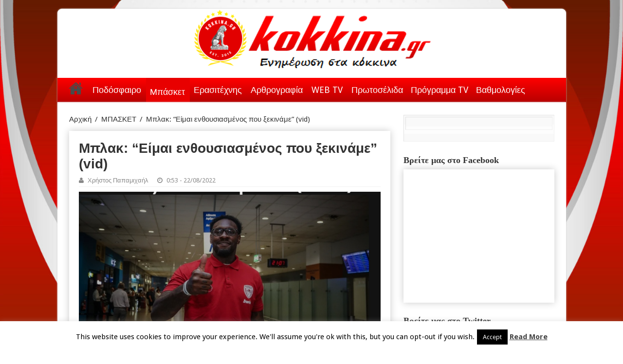

--- FILE ---
content_type: text/html; charset=UTF-8
request_url: https://kokkina.gr/%CE%BC%CF%80%CE%BB%CE%B1%CE%BA-%CE%B5%CE%AF%CE%BC%CE%B1%CE%B9-%CE%B5%CE%BD%CE%B8%CE%BF%CF%85%CF%83%CE%B9%CE%B1%CF%83%CE%BC%CE%AD%CE%BD%CE%BF%CF%82-%CF%80%CE%BF%CF%85-%CE%BE%CE%B5%CE%BA%CE%B9%CE%BD/
body_size: 17447
content:
<!DOCTYPE html>
<html lang="en-US" prefix="og: http://ogp.me/ns#">
<head>
<meta charset="UTF-8" />
<link rel="profile" href="http://gmpg.org/xfn/11" />
<link rel="pingback" href="https://kokkina.gr/xmlrpc.php" />
<title>Μπλακ: &#8220;Είμαι ενθουσιασμένος που ξεκινάμε&#8221; (vid) &#8211; kokkina.gr</title>
<meta property="og:title" content="Μπλακ: &#8220;Είμαι ενθουσιασμένος που ξεκινάμε&#8221; (vid)"/>
<meta property="og:type" content="article"/>
<meta property="og:description" content="




O Ταρίκ Μπλακ αφίχθη με την οικογένειά του το βράδυ της Κυριακής (21/08) στην Ελλάδα και η κάμε..."/>
<meta property="og:url" content="https://kokkina.gr/%ce%bc%cf%80%ce%bb%ce%b1%ce%ba-%ce%b5%ce%af%ce%bc%ce%b1%ce%b9-%ce%b5%ce%bd%ce%b8%ce%bf%cf%85%cf%83%ce%b9%ce%b1%cf%83%ce%bc%ce%ad%ce%bd%ce%bf%cf%82-%cf%80%ce%bf%cf%85-%ce%be%ce%b5%ce%ba%ce%b9%ce%bd/"/>
<meta property="og:site_name" content="kokkina.gr"/>
<meta property="og:image" content="https://kokkina.gr/wp-content/uploads/2022/08/IMG_20220822_005224-660x330.jpg" />
<meta name='robots' content='max-image-preview:large' />
	<style>img:is([sizes="auto" i], [sizes^="auto," i]) { contain-intrinsic-size: 3000px 1500px }</style>
	<link rel='dns-prefetch' href='//platform.twitter.com' />
<link rel='dns-prefetch' href='//fonts.googleapis.com' />
<link rel="alternate" type="application/rss+xml" title="kokkina.gr &raquo; Feed" href="https://kokkina.gr/feed/" />
<link rel="alternate" type="application/rss+xml" title="kokkina.gr &raquo; Comments Feed" href="https://kokkina.gr/comments/feed/" />
<link rel="alternate" type="application/rss+xml" title="kokkina.gr &raquo; Μπλακ: &#8220;Είμαι ενθουσιασμένος που ξεκινάμε&#8221; (vid) Comments Feed" href="https://kokkina.gr/%ce%bc%cf%80%ce%bb%ce%b1%ce%ba-%ce%b5%ce%af%ce%bc%ce%b1%ce%b9-%ce%b5%ce%bd%ce%b8%ce%bf%cf%85%cf%83%ce%b9%ce%b1%cf%83%ce%bc%ce%ad%ce%bd%ce%bf%cf%82-%cf%80%ce%bf%cf%85-%ce%be%ce%b5%ce%ba%ce%b9%ce%bd/feed/" />
<script type="text/javascript">
/* <![CDATA[ */
window._wpemojiSettings = {"baseUrl":"https:\/\/s.w.org\/images\/core\/emoji\/16.0.1\/72x72\/","ext":".png","svgUrl":"https:\/\/s.w.org\/images\/core\/emoji\/16.0.1\/svg\/","svgExt":".svg","source":{"concatemoji":"https:\/\/kokkina.gr\/wp-includes\/js\/wp-emoji-release.min.js"}};
/*! This file is auto-generated */
!function(s,n){var o,i,e;function c(e){try{var t={supportTests:e,timestamp:(new Date).valueOf()};sessionStorage.setItem(o,JSON.stringify(t))}catch(e){}}function p(e,t,n){e.clearRect(0,0,e.canvas.width,e.canvas.height),e.fillText(t,0,0);var t=new Uint32Array(e.getImageData(0,0,e.canvas.width,e.canvas.height).data),a=(e.clearRect(0,0,e.canvas.width,e.canvas.height),e.fillText(n,0,0),new Uint32Array(e.getImageData(0,0,e.canvas.width,e.canvas.height).data));return t.every(function(e,t){return e===a[t]})}function u(e,t){e.clearRect(0,0,e.canvas.width,e.canvas.height),e.fillText(t,0,0);for(var n=e.getImageData(16,16,1,1),a=0;a<n.data.length;a++)if(0!==n.data[a])return!1;return!0}function f(e,t,n,a){switch(t){case"flag":return n(e,"\ud83c\udff3\ufe0f\u200d\u26a7\ufe0f","\ud83c\udff3\ufe0f\u200b\u26a7\ufe0f")?!1:!n(e,"\ud83c\udde8\ud83c\uddf6","\ud83c\udde8\u200b\ud83c\uddf6")&&!n(e,"\ud83c\udff4\udb40\udc67\udb40\udc62\udb40\udc65\udb40\udc6e\udb40\udc67\udb40\udc7f","\ud83c\udff4\u200b\udb40\udc67\u200b\udb40\udc62\u200b\udb40\udc65\u200b\udb40\udc6e\u200b\udb40\udc67\u200b\udb40\udc7f");case"emoji":return!a(e,"\ud83e\udedf")}return!1}function g(e,t,n,a){var r="undefined"!=typeof WorkerGlobalScope&&self instanceof WorkerGlobalScope?new OffscreenCanvas(300,150):s.createElement("canvas"),o=r.getContext("2d",{willReadFrequently:!0}),i=(o.textBaseline="top",o.font="600 32px Arial",{});return e.forEach(function(e){i[e]=t(o,e,n,a)}),i}function t(e){var t=s.createElement("script");t.src=e,t.defer=!0,s.head.appendChild(t)}"undefined"!=typeof Promise&&(o="wpEmojiSettingsSupports",i=["flag","emoji"],n.supports={everything:!0,everythingExceptFlag:!0},e=new Promise(function(e){s.addEventListener("DOMContentLoaded",e,{once:!0})}),new Promise(function(t){var n=function(){try{var e=JSON.parse(sessionStorage.getItem(o));if("object"==typeof e&&"number"==typeof e.timestamp&&(new Date).valueOf()<e.timestamp+604800&&"object"==typeof e.supportTests)return e.supportTests}catch(e){}return null}();if(!n){if("undefined"!=typeof Worker&&"undefined"!=typeof OffscreenCanvas&&"undefined"!=typeof URL&&URL.createObjectURL&&"undefined"!=typeof Blob)try{var e="postMessage("+g.toString()+"("+[JSON.stringify(i),f.toString(),p.toString(),u.toString()].join(",")+"));",a=new Blob([e],{type:"text/javascript"}),r=new Worker(URL.createObjectURL(a),{name:"wpTestEmojiSupports"});return void(r.onmessage=function(e){c(n=e.data),r.terminate(),t(n)})}catch(e){}c(n=g(i,f,p,u))}t(n)}).then(function(e){for(var t in e)n.supports[t]=e[t],n.supports.everything=n.supports.everything&&n.supports[t],"flag"!==t&&(n.supports.everythingExceptFlag=n.supports.everythingExceptFlag&&n.supports[t]);n.supports.everythingExceptFlag=n.supports.everythingExceptFlag&&!n.supports.flag,n.DOMReady=!1,n.readyCallback=function(){n.DOMReady=!0}}).then(function(){return e}).then(function(){var e;n.supports.everything||(n.readyCallback(),(e=n.source||{}).concatemoji?t(e.concatemoji):e.wpemoji&&e.twemoji&&(t(e.twemoji),t(e.wpemoji)))}))}((window,document),window._wpemojiSettings);
/* ]]> */
</script>
<style id='wp-emoji-styles-inline-css' type='text/css'>

	img.wp-smiley, img.emoji {
		display: inline !important;
		border: none !important;
		box-shadow: none !important;
		height: 1em !important;
		width: 1em !important;
		margin: 0 0.07em !important;
		vertical-align: -0.1em !important;
		background: none !important;
		padding: 0 !important;
	}
</style>
<link rel='stylesheet' id='wp-block-library-css' href='https://kokkina.gr/wp-includes/css/dist/block-library/style.min.css' type='text/css' media='all' />
<style id='classic-theme-styles-inline-css' type='text/css'>
/*! This file is auto-generated */
.wp-block-button__link{color:#fff;background-color:#32373c;border-radius:9999px;box-shadow:none;text-decoration:none;padding:calc(.667em + 2px) calc(1.333em + 2px);font-size:1.125em}.wp-block-file__button{background:#32373c;color:#fff;text-decoration:none}
</style>
<style id='global-styles-inline-css' type='text/css'>
:root{--wp--preset--aspect-ratio--square: 1;--wp--preset--aspect-ratio--4-3: 4/3;--wp--preset--aspect-ratio--3-4: 3/4;--wp--preset--aspect-ratio--3-2: 3/2;--wp--preset--aspect-ratio--2-3: 2/3;--wp--preset--aspect-ratio--16-9: 16/9;--wp--preset--aspect-ratio--9-16: 9/16;--wp--preset--color--black: #000000;--wp--preset--color--cyan-bluish-gray: #abb8c3;--wp--preset--color--white: #ffffff;--wp--preset--color--pale-pink: #f78da7;--wp--preset--color--vivid-red: #cf2e2e;--wp--preset--color--luminous-vivid-orange: #ff6900;--wp--preset--color--luminous-vivid-amber: #fcb900;--wp--preset--color--light-green-cyan: #7bdcb5;--wp--preset--color--vivid-green-cyan: #00d084;--wp--preset--color--pale-cyan-blue: #8ed1fc;--wp--preset--color--vivid-cyan-blue: #0693e3;--wp--preset--color--vivid-purple: #9b51e0;--wp--preset--gradient--vivid-cyan-blue-to-vivid-purple: linear-gradient(135deg,rgba(6,147,227,1) 0%,rgb(155,81,224) 100%);--wp--preset--gradient--light-green-cyan-to-vivid-green-cyan: linear-gradient(135deg,rgb(122,220,180) 0%,rgb(0,208,130) 100%);--wp--preset--gradient--luminous-vivid-amber-to-luminous-vivid-orange: linear-gradient(135deg,rgba(252,185,0,1) 0%,rgba(255,105,0,1) 100%);--wp--preset--gradient--luminous-vivid-orange-to-vivid-red: linear-gradient(135deg,rgba(255,105,0,1) 0%,rgb(207,46,46) 100%);--wp--preset--gradient--very-light-gray-to-cyan-bluish-gray: linear-gradient(135deg,rgb(238,238,238) 0%,rgb(169,184,195) 100%);--wp--preset--gradient--cool-to-warm-spectrum: linear-gradient(135deg,rgb(74,234,220) 0%,rgb(151,120,209) 20%,rgb(207,42,186) 40%,rgb(238,44,130) 60%,rgb(251,105,98) 80%,rgb(254,248,76) 100%);--wp--preset--gradient--blush-light-purple: linear-gradient(135deg,rgb(255,206,236) 0%,rgb(152,150,240) 100%);--wp--preset--gradient--blush-bordeaux: linear-gradient(135deg,rgb(254,205,165) 0%,rgb(254,45,45) 50%,rgb(107,0,62) 100%);--wp--preset--gradient--luminous-dusk: linear-gradient(135deg,rgb(255,203,112) 0%,rgb(199,81,192) 50%,rgb(65,88,208) 100%);--wp--preset--gradient--pale-ocean: linear-gradient(135deg,rgb(255,245,203) 0%,rgb(182,227,212) 50%,rgb(51,167,181) 100%);--wp--preset--gradient--electric-grass: linear-gradient(135deg,rgb(202,248,128) 0%,rgb(113,206,126) 100%);--wp--preset--gradient--midnight: linear-gradient(135deg,rgb(2,3,129) 0%,rgb(40,116,252) 100%);--wp--preset--font-size--small: 13px;--wp--preset--font-size--medium: 20px;--wp--preset--font-size--large: 36px;--wp--preset--font-size--x-large: 42px;--wp--preset--spacing--20: 0.44rem;--wp--preset--spacing--30: 0.67rem;--wp--preset--spacing--40: 1rem;--wp--preset--spacing--50: 1.5rem;--wp--preset--spacing--60: 2.25rem;--wp--preset--spacing--70: 3.38rem;--wp--preset--spacing--80: 5.06rem;--wp--preset--shadow--natural: 6px 6px 9px rgba(0, 0, 0, 0.2);--wp--preset--shadow--deep: 12px 12px 50px rgba(0, 0, 0, 0.4);--wp--preset--shadow--sharp: 6px 6px 0px rgba(0, 0, 0, 0.2);--wp--preset--shadow--outlined: 6px 6px 0px -3px rgba(255, 255, 255, 1), 6px 6px rgba(0, 0, 0, 1);--wp--preset--shadow--crisp: 6px 6px 0px rgba(0, 0, 0, 1);}:where(.is-layout-flex){gap: 0.5em;}:where(.is-layout-grid){gap: 0.5em;}body .is-layout-flex{display: flex;}.is-layout-flex{flex-wrap: wrap;align-items: center;}.is-layout-flex > :is(*, div){margin: 0;}body .is-layout-grid{display: grid;}.is-layout-grid > :is(*, div){margin: 0;}:where(.wp-block-columns.is-layout-flex){gap: 2em;}:where(.wp-block-columns.is-layout-grid){gap: 2em;}:where(.wp-block-post-template.is-layout-flex){gap: 1.25em;}:where(.wp-block-post-template.is-layout-grid){gap: 1.25em;}.has-black-color{color: var(--wp--preset--color--black) !important;}.has-cyan-bluish-gray-color{color: var(--wp--preset--color--cyan-bluish-gray) !important;}.has-white-color{color: var(--wp--preset--color--white) !important;}.has-pale-pink-color{color: var(--wp--preset--color--pale-pink) !important;}.has-vivid-red-color{color: var(--wp--preset--color--vivid-red) !important;}.has-luminous-vivid-orange-color{color: var(--wp--preset--color--luminous-vivid-orange) !important;}.has-luminous-vivid-amber-color{color: var(--wp--preset--color--luminous-vivid-amber) !important;}.has-light-green-cyan-color{color: var(--wp--preset--color--light-green-cyan) !important;}.has-vivid-green-cyan-color{color: var(--wp--preset--color--vivid-green-cyan) !important;}.has-pale-cyan-blue-color{color: var(--wp--preset--color--pale-cyan-blue) !important;}.has-vivid-cyan-blue-color{color: var(--wp--preset--color--vivid-cyan-blue) !important;}.has-vivid-purple-color{color: var(--wp--preset--color--vivid-purple) !important;}.has-black-background-color{background-color: var(--wp--preset--color--black) !important;}.has-cyan-bluish-gray-background-color{background-color: var(--wp--preset--color--cyan-bluish-gray) !important;}.has-white-background-color{background-color: var(--wp--preset--color--white) !important;}.has-pale-pink-background-color{background-color: var(--wp--preset--color--pale-pink) !important;}.has-vivid-red-background-color{background-color: var(--wp--preset--color--vivid-red) !important;}.has-luminous-vivid-orange-background-color{background-color: var(--wp--preset--color--luminous-vivid-orange) !important;}.has-luminous-vivid-amber-background-color{background-color: var(--wp--preset--color--luminous-vivid-amber) !important;}.has-light-green-cyan-background-color{background-color: var(--wp--preset--color--light-green-cyan) !important;}.has-vivid-green-cyan-background-color{background-color: var(--wp--preset--color--vivid-green-cyan) !important;}.has-pale-cyan-blue-background-color{background-color: var(--wp--preset--color--pale-cyan-blue) !important;}.has-vivid-cyan-blue-background-color{background-color: var(--wp--preset--color--vivid-cyan-blue) !important;}.has-vivid-purple-background-color{background-color: var(--wp--preset--color--vivid-purple) !important;}.has-black-border-color{border-color: var(--wp--preset--color--black) !important;}.has-cyan-bluish-gray-border-color{border-color: var(--wp--preset--color--cyan-bluish-gray) !important;}.has-white-border-color{border-color: var(--wp--preset--color--white) !important;}.has-pale-pink-border-color{border-color: var(--wp--preset--color--pale-pink) !important;}.has-vivid-red-border-color{border-color: var(--wp--preset--color--vivid-red) !important;}.has-luminous-vivid-orange-border-color{border-color: var(--wp--preset--color--luminous-vivid-orange) !important;}.has-luminous-vivid-amber-border-color{border-color: var(--wp--preset--color--luminous-vivid-amber) !important;}.has-light-green-cyan-border-color{border-color: var(--wp--preset--color--light-green-cyan) !important;}.has-vivid-green-cyan-border-color{border-color: var(--wp--preset--color--vivid-green-cyan) !important;}.has-pale-cyan-blue-border-color{border-color: var(--wp--preset--color--pale-cyan-blue) !important;}.has-vivid-cyan-blue-border-color{border-color: var(--wp--preset--color--vivid-cyan-blue) !important;}.has-vivid-purple-border-color{border-color: var(--wp--preset--color--vivid-purple) !important;}.has-vivid-cyan-blue-to-vivid-purple-gradient-background{background: var(--wp--preset--gradient--vivid-cyan-blue-to-vivid-purple) !important;}.has-light-green-cyan-to-vivid-green-cyan-gradient-background{background: var(--wp--preset--gradient--light-green-cyan-to-vivid-green-cyan) !important;}.has-luminous-vivid-amber-to-luminous-vivid-orange-gradient-background{background: var(--wp--preset--gradient--luminous-vivid-amber-to-luminous-vivid-orange) !important;}.has-luminous-vivid-orange-to-vivid-red-gradient-background{background: var(--wp--preset--gradient--luminous-vivid-orange-to-vivid-red) !important;}.has-very-light-gray-to-cyan-bluish-gray-gradient-background{background: var(--wp--preset--gradient--very-light-gray-to-cyan-bluish-gray) !important;}.has-cool-to-warm-spectrum-gradient-background{background: var(--wp--preset--gradient--cool-to-warm-spectrum) !important;}.has-blush-light-purple-gradient-background{background: var(--wp--preset--gradient--blush-light-purple) !important;}.has-blush-bordeaux-gradient-background{background: var(--wp--preset--gradient--blush-bordeaux) !important;}.has-luminous-dusk-gradient-background{background: var(--wp--preset--gradient--luminous-dusk) !important;}.has-pale-ocean-gradient-background{background: var(--wp--preset--gradient--pale-ocean) !important;}.has-electric-grass-gradient-background{background: var(--wp--preset--gradient--electric-grass) !important;}.has-midnight-gradient-background{background: var(--wp--preset--gradient--midnight) !important;}.has-small-font-size{font-size: var(--wp--preset--font-size--small) !important;}.has-medium-font-size{font-size: var(--wp--preset--font-size--medium) !important;}.has-large-font-size{font-size: var(--wp--preset--font-size--large) !important;}.has-x-large-font-size{font-size: var(--wp--preset--font-size--x-large) !important;}
:where(.wp-block-post-template.is-layout-flex){gap: 1.25em;}:where(.wp-block-post-template.is-layout-grid){gap: 1.25em;}
:where(.wp-block-columns.is-layout-flex){gap: 2em;}:where(.wp-block-columns.is-layout-grid){gap: 2em;}
:root :where(.wp-block-pullquote){font-size: 1.5em;line-height: 1.6;}
</style>
<link rel='stylesheet' id='cookie-law-info-css' href='https://kokkina.gr/wp-content/plugins/cookie-law-info/legacy/public/css/cookie-law-info-public.css' type='text/css' media='all' />
<link rel='stylesheet' id='cookie-law-info-gdpr-css' href='https://kokkina.gr/wp-content/plugins/cookie-law-info/legacy/public/css/cookie-law-info-gdpr.css' type='text/css' media='all' />
<link rel='stylesheet' id='tie-style-css' href='https://kokkina.gr/wp-content/themes/sahifa/style.css' type='text/css' media='all' />
<link rel='stylesheet' id='tie-ilightbox-skin-css' href='https://kokkina.gr/wp-content/themes/sahifa/css/ilightbox/dark-skin/skin.css' type='text/css' media='all' />
<link rel='stylesheet' id='Droid+Sans-css' href='https://fonts.googleapis.com/css?family=Droid+Sans%3Aregular%2C700&#038;subset=latin%2Cgreek%2Cgreek-ext' type='text/css' media='all' />
<script type="text/javascript" src="https://kokkina.gr/wp-includes/js/jquery/jquery.min.js" id="jquery-core-js"></script>
<script type="text/javascript" src="https://kokkina.gr/wp-includes/js/jquery/jquery-migrate.min.js" id="jquery-migrate-js"></script>
<script type="text/javascript" id="cookie-law-info-js-extra">
/* <![CDATA[ */
var Cli_Data = {"nn_cookie_ids":[],"cookielist":[],"non_necessary_cookies":[],"ccpaEnabled":"","ccpaRegionBased":"","ccpaBarEnabled":"","strictlyEnabled":["necessary","obligatoire"],"ccpaType":"gdpr","js_blocking":"","custom_integration":"","triggerDomRefresh":"","secure_cookies":""};
var cli_cookiebar_settings = {"animate_speed_hide":"500","animate_speed_show":"500","background":"#fff","border":"#444","border_on":"","button_1_button_colour":"#000","button_1_button_hover":"#000000","button_1_link_colour":"#fff","button_1_as_button":"1","button_1_new_win":"","button_2_button_colour":"#333","button_2_button_hover":"#292929","button_2_link_colour":"#444","button_2_as_button":"","button_2_hidebar":"","button_3_button_colour":"#dedfe0","button_3_button_hover":"#b2b2b3","button_3_link_colour":"#333333","button_3_as_button":"1","button_3_new_win":"","button_4_button_colour":"#dedfe0","button_4_button_hover":"#b2b2b3","button_4_link_colour":"#333333","button_4_as_button":"1","button_7_button_colour":"#61a229","button_7_button_hover":"#4e8221","button_7_link_colour":"#fff","button_7_as_button":"1","button_7_new_win":"","font_family":"inherit","header_fix":"","notify_animate_hide":"1","notify_animate_show":"","notify_div_id":"#cookie-law-info-bar","notify_position_horizontal":"right","notify_position_vertical":"bottom","scroll_close":"","scroll_close_reload":"","accept_close_reload":"","reject_close_reload":"","showagain_tab":"","showagain_background":"#fff","showagain_border":"#000","showagain_div_id":"#cookie-law-info-again","showagain_x_position":"100px","text":"#000","show_once_yn":"1","show_once":"14000","logging_on":"","as_popup":"","popup_overlay":"1","bar_heading_text":"","cookie_bar_as":"banner","popup_showagain_position":"bottom-right","widget_position":"left"};
var log_object = {"ajax_url":"https:\/\/kokkina.gr\/wp-admin\/admin-ajax.php"};
/* ]]> */
</script>
<script type="text/javascript" src="https://kokkina.gr/wp-content/plugins/cookie-law-info/legacy/public/js/cookie-law-info-public.js" id="cookie-law-info-js"></script>
<link rel="https://api.w.org/" href="https://kokkina.gr/wp-json/" /><link rel="alternate" title="JSON" type="application/json" href="https://kokkina.gr/wp-json/wp/v2/posts/117287" /><link rel="EditURI" type="application/rsd+xml" title="RSD" href="https://kokkina.gr/xmlrpc.php?rsd" />
<meta name="generator" content="WordPress 6.8.3" />
<link rel="canonical" href="https://kokkina.gr/%ce%bc%cf%80%ce%bb%ce%b1%ce%ba-%ce%b5%ce%af%ce%bc%ce%b1%ce%b9-%ce%b5%ce%bd%ce%b8%ce%bf%cf%85%cf%83%ce%b9%ce%b1%cf%83%ce%bc%ce%ad%ce%bd%ce%bf%cf%82-%cf%80%ce%bf%cf%85-%ce%be%ce%b5%ce%ba%ce%b9%ce%bd/" />
<link rel='shortlink' href='https://kokkina.gr/?p=117287' />
<link rel="alternate" title="oEmbed (JSON)" type="application/json+oembed" href="https://kokkina.gr/wp-json/oembed/1.0/embed?url=https%3A%2F%2Fkokkina.gr%2F%25ce%25bc%25cf%2580%25ce%25bb%25ce%25b1%25ce%25ba-%25ce%25b5%25ce%25af%25ce%25bc%25ce%25b1%25ce%25b9-%25ce%25b5%25ce%25bd%25ce%25b8%25ce%25bf%25cf%2585%25cf%2583%25ce%25b9%25ce%25b1%25cf%2583%25ce%25bc%25ce%25ad%25ce%25bd%25ce%25bf%25cf%2582-%25cf%2580%25ce%25bf%25cf%2585-%25ce%25be%25ce%25b5%25ce%25ba%25ce%25b9%25ce%25bd%2F" />
<link rel="alternate" title="oEmbed (XML)" type="text/xml+oembed" href="https://kokkina.gr/wp-json/oembed/1.0/embed?url=https%3A%2F%2Fkokkina.gr%2F%25ce%25bc%25cf%2580%25ce%25bb%25ce%25b1%25ce%25ba-%25ce%25b5%25ce%25af%25ce%25bc%25ce%25b1%25ce%25b9-%25ce%25b5%25ce%25bd%25ce%25b8%25ce%25bf%25cf%2585%25cf%2583%25ce%25b9%25ce%25b1%25cf%2583%25ce%25bc%25ce%25ad%25ce%25bd%25ce%25bf%25cf%2582-%25cf%2580%25ce%25bf%25cf%2585-%25ce%25be%25ce%25b5%25ce%25ba%25ce%25b9%25ce%25bd%2F&#038;format=xml" />
<link rel="shortcut icon" href="https://kokkina.gr/wp-content/uploads/2024/09/cropped-removal.ai_26027ea6-585c-4402-b6f8-e7a734e10b37-kokkina-new-logo-23.png" title="Favicon" />	
<!--[if IE]>
<script type="text/javascript">jQuery(document).ready(function (){ jQuery(".menu-item").has("ul").children("a").attr("aria-haspopup", "true");});</script>
<![endif]-->	
<!--[if lt IE 9]>
<script src="https://kokkina.gr/wp-content/themes/sahifa/js/html5.js"></script>
<script src="https://kokkina.gr/wp-content/themes/sahifa/js/selectivizr-min.js"></script>
<![endif]-->
<!--[if IE 9]>
<link rel="stylesheet" type="text/css" media="all" href="https://kokkina.gr/wp-content/themes/sahifa/css/ie9.css" />
<![endif]-->
<!--[if IE 8]>
<link rel="stylesheet" type="text/css" media="all" href="https://kokkina.gr/wp-content/themes/sahifa/css/ie8.css" />
<![endif]-->
<!--[if IE 7]>
<link rel="stylesheet" type="text/css" media="all" href="https://kokkina.gr/wp-content/themes/sahifa/css/ie7.css" />
<![endif]-->


<meta name="viewport" content="width=device-width, initial-scale=1.0" />
<link rel="apple-touch-icon-precomposed" sizes="144x144" href="https://kokkina.gr/wp-content/uploads/2024/09/cropped-removal.ai_26027ea6-585c-4402-b6f8-e7a734e10b37-kokkina-new-logo-23.png" />
<link rel="apple-touch-icon-precomposed" sizes="120x120" href="https://kokkina.gr/wp-content/uploads/2024/09/cropped-removal.ai_26027ea6-585c-4402-b6f8-e7a734e10b37-kokkina-new-logo-23.png" />
<link rel="apple-touch-icon-precomposed" sizes="72x72" href="https://kokkina.gr/wp-content/uploads/2024/09/cropped-removal.ai_26027ea6-585c-4402-b6f8-e7a734e10b37-kokkina-new-logo-23.png" />
<link rel="apple-touch-icon-precomposed" href="https://kokkina.gr/wp-content/uploads/2024/09/cropped-removal.ai_26027ea6-585c-4402-b6f8-e7a734e10b37-kokkina-new-logo-23.png" />



<style type="text/css" media="screen"> 

::-webkit-scrollbar {
	width: 8px;
	height:8px;
}

#main-nav,
.cat-box-content,
#sidebar .widget-container,
.post-listing,
#commentform {
	border-bottom-color: #e80000;
}
	
.search-block .search-button,
#topcontrol,
#main-nav ul li.current-menu-item a,
#main-nav ul li.current-menu-item a:hover,
#main-nav ul li.current_page_parent a,
#main-nav ul li.current_page_parent a:hover,
#main-nav ul li.current-menu-parent a,
#main-nav ul li.current-menu-parent a:hover,
#main-nav ul li.current-page-ancestor a,
#main-nav ul li.current-page-ancestor a:hover,
.pagination span.current,
.share-post span.share-text,
.flex-control-paging li a.flex-active,
.ei-slider-thumbs li.ei-slider-element,
.review-percentage .review-item span span,
.review-final-score,
.button,
a.button,
a.more-link,
#main-content input[type="submit"],
.form-submit #submit,
#login-form .login-button,
.widget-feedburner .feedburner-subscribe,
input[type="submit"],
#buddypress button,
#buddypress a.button,
#buddypress input[type=submit],
#buddypress input[type=reset],
#buddypress ul.button-nav li a,
#buddypress div.generic-button a,
#buddypress .comment-reply-link,
#buddypress div.item-list-tabs ul li a span,
#buddypress div.item-list-tabs ul li.selected a,
#buddypress div.item-list-tabs ul li.current a,
#buddypress #members-directory-form div.item-list-tabs ul li.selected span,
#members-list-options a.selected,
#groups-list-options a.selected,
body.dark-skin #buddypress div.item-list-tabs ul li a span,
body.dark-skin #buddypress div.item-list-tabs ul li.selected a,
body.dark-skin #buddypress div.item-list-tabs ul li.current a,
body.dark-skin #members-list-options a.selected,
body.dark-skin #groups-list-options a.selected,
.search-block-large .search-button,
#featured-posts .flex-next:hover,
#featured-posts .flex-prev:hover,
a.tie-cart span.shooping-count,
.woocommerce span.onsale,
.woocommerce-page span.onsale ,
.woocommerce .widget_price_filter .ui-slider .ui-slider-handle,
.woocommerce-page .widget_price_filter .ui-slider .ui-slider-handle,
#check-also-close,
a.post-slideshow-next,
a.post-slideshow-prev,
.widget_price_filter .ui-slider .ui-slider-handle,
.quantity .minus:hover,
.quantity .plus:hover,
.mejs-container .mejs-controls .mejs-time-rail .mejs-time-current  {
	background-color:#e80000;
}

::-webkit-scrollbar-thumb{
	background-color:#e80000 !important;
}
	
footer#theme-footer,
header#theme-header,
.top-nav ul li.current-menu-item:before,
#main-nav .menu-sub-content ,
#main-nav ul ul,
#check-also-box { 
	border-top-color: #e80000;
}
	
.search-block:after {
	border-right-color:#e80000;
}

body.rtl .search-block:after {
	border-left-color:#e80000;
}

#main-nav ul > li.menu-item-has-children:hover > a:after,
#main-nav ul > li.mega-menu:hover > a:after {
	border-color:transparent transparent #e80000;
}
	
.widget.timeline-posts li a:hover,
.widget.timeline-posts li a:hover span.tie-date {
	color: #e80000;
}

.widget.timeline-posts li a:hover span.tie-date:before {
	background: #e80000;
	border-color: #e80000;
}

#order_review,
#order_review_heading {
	border-color: #e80000;
}


a:hover {
	color: #f00530;
}
		
header#theme-header {
	background-color:#ffffff !important; 
				}

#main-nav {
	background: linear-gradient(red, rgb(184, 0, 0));;	
		
}

</style> 

		<script type="text/javascript">
			/* <![CDATA[ */
				var sf_position = '0';
				var sf_templates = "<a href=\"{search_url_escaped}\">\u0394\u03b5\u03af\u03c4\u03b5 \u03cc\u03bb\u03b1 \u03c4\u03b1 \u03b1\u03c0\u03bf\u03c4\u03b5\u03bb\u03ad\u03c3\u03bc\u03b1\u03c4\u03b1<\/a>";
				var sf_input = '.search-live';
				jQuery(document).ready(function(){
					jQuery(sf_input).ajaxyLiveSearch({"expand":false,"searchUrl":"https:\/\/kokkina.gr\/?s=%s","text":"Search","delay":500,"iwidth":180,"width":315,"ajaxUrl":"https:\/\/kokkina.gr\/wp-admin\/admin-ajax.php","rtl":0});
					jQuery(".live-search_ajaxy-selective-input").keyup(function() {
						var width = jQuery(this).val().length * 8;
						if(width < 50) {
							width = 50;
						}
						jQuery(this).width(width);
					});
					jQuery(".live-search_ajaxy-selective-search").click(function() {
						jQuery(this).find(".live-search_ajaxy-selective-input").focus();
					});
					jQuery(".live-search_ajaxy-selective-close").click(function() {
						jQuery(this).parent().remove();
					});
				});
			/* ]]> */
		</script>
		<meta name="twitter:widgets:link-color" content="#000000"><meta name="twitter:widgets:border-color" content="#000000"><meta name="twitter:partner" content="tfwp"><link rel="icon" href="https://kokkina.gr/wp-content/uploads/2024/09/cropped-removal.ai_26027ea6-585c-4402-b6f8-e7a734e10b37-kokkina-new-logo-23-32x32.png" sizes="32x32" />
<link rel="icon" href="https://kokkina.gr/wp-content/uploads/2024/09/cropped-removal.ai_26027ea6-585c-4402-b6f8-e7a734e10b37-kokkina-new-logo-23-192x192.png" sizes="192x192" />
<link rel="apple-touch-icon" href="https://kokkina.gr/wp-content/uploads/2024/09/cropped-removal.ai_26027ea6-585c-4402-b6f8-e7a734e10b37-kokkina-new-logo-23-180x180.png" />
<meta name="msapplication-TileImage" content="https://kokkina.gr/wp-content/uploads/2024/09/cropped-removal.ai_26027ea6-585c-4402-b6f8-e7a734e10b37-kokkina-new-logo-23-270x270.png" />

<meta name="twitter:card" content="summary"><meta name="twitter:title" content="Μπλακ: &#8220;Είμαι ενθουσιασμένος που ξεκινάμε&#8221; (vid)"><meta name="twitter:site" content="@kokkinagr"><meta name="twitter:description" content="O Ταρίκ Μπλακ αφίχθη με την οικογένειά του το βράδυ της Κυριακής (21/08) στην Ελλάδα και η κάμερα του OlympiacosBC ήταν μαζί του σε όλη τη διαδρομή από το Ντάλας μέχρι το νέο του σπίτι! &quot;Επιτέλους είμαι στην Αθήνα! Είναι απίστευτο που βρίσκομαι εδώ. Είμαι ενθουσιασμένος που ξεκινάμε!&quot;, δήλωσε ο Αμερικανός σέντερ.Δείτε τα όλα στο&hellip;"><meta name="twitter:image" content="https://kokkina.gr/wp-content/uploads/2022/08/IMG_20220822_005224.jpg">
</head>
<body id="top" class="wp-singular post-template-default single single-post postid-117287 single-format-standard wp-theme-sahifa lazy-enabled">

<div class="wrapper-outer">

	<div class="background-cover"></div>

	<aside id="slide-out">
	
			<div class="search-mobile">
			<form method="get" id="searchform-mobile" action="https://kokkina.gr/">
				<button class="search-button" type="submit" value="Αναζήτηση"><i class="fa fa-search"></i></button>	
				<input type="text" id="s-mobile" name="s" value="Αναζήτηση" onfocus="if (this.value == 'Αναζήτηση') {this.value = '';}" onblur="if (this.value == '') {this.value = 'Αναζήτηση';}"  />
			</form>
		</div><!-- .search-mobile /-->
		
			<div class="social-icons">
		<a class="ttip-none" title="Facebook" href="https://www.facebook.com/kokkinagr" target="_blank"><i class="fa fa-facebook"></i></a><a class="ttip-none" title="Twitter" href="https://twitter.com/kokkinagr" target="_blank"><i class="fa fa-twitter"></i></a><a class="ttip-none" title="Youtube" href="http://www.youtube.com/@kokkinagr" target="_blank"><i class="fa fa-youtube"></i></a>		
			</div>

		
		<div id="mobile-menu" ></div>
	</aside><!-- #slide-out /-->

		<div id="wrapper" class="boxed">
		<div class="inner-wrapper">
		
		<header id="theme-header" class="theme-header center-logo">
			
		<div class="header-content">
		
					<a id="slide-out-open" class="slide-out-open" href="#"><span></span></a>
				
			<div class="logo" style=" margin-top:18px;">
			<h2>								<a title="kokkina.gr" href="https://kokkina.gr/">
					<img src="https://kokkina.gr/wp-content/uploads/2024/09/KOKKINA-FULL-LOGO-2.png" alt="kokkina.gr"  /><strong>kokkina.gr Ολυμπιακός, νέα και ειδήσεις για τον Ολυμπιακό σε ποδόσφαιρο, μπάσκετ και ερασιτέχνη</strong>
				</a>
			</h2>			</div><!-- .logo /-->
						<div class="clear"></div>
			
		</div>	
													<nav id="main-nav" class="fixed-enabled">
				<div class="container">
				
				
					<div class="main-menu"><ul id="menu-my-mega-menu" class="menu"><li id="menu-item-18452" class="menu-item menu-item-type-post_type menu-item-object-page menu-item-home menu-item-18452"><a href="https://kokkina.gr/">Αρχική</a></li>
<li id="menu-item-38" class="menu-item menu-item-type-taxonomy menu-item-object-category menu-item-38 mega-menu mega-cat "><a href="https://kokkina.gr/category/football/">Ποδόσφαιρο</a>
<div class="mega-menu-block menu-sub-content">

<div class="mega-menu-content">
<div class="mega-cat-wrapper">  <div class="mega-cat-content"><div id="mega-cat-38-2" class="mega-cat-content-tab"><div class="mega-menu-post"><div class="post-thumbnail"><a class="mega-menu-link" href="https://kokkina.gr/%ce%b7-%cf%80%cf%81%ce%bf%cf%8a%cf%83%cf%84%ce%bf%cf%81%ce%af%ce%b1-%ce%ba%ce%b1%ce%b9-%ce%bf%ce%b9-%ce%b1%cf%81%ce%b9%ce%b8%ce%bc%ce%bf%ce%b9-%ce%ba%cf%8c%ce%bd%cf%84%cf%81%ce%b1-%cf%83%cf%84%ce%bf/" title="Η προϊστορία και οι αριθμοι κόντρα στον Άρη"><img src="https://kokkina.gr/wp-content/uploads/2025/11/IMG_20251101_002657-310x165.jpg" width="310" height="165" /><span class="fa overlay-icon"></span></a></div><h3 class="post-box-title"><a class="mega-menu-link" href="https://kokkina.gr/%ce%b7-%cf%80%cf%81%ce%bf%cf%8a%cf%83%cf%84%ce%bf%cf%81%ce%af%ce%b1-%ce%ba%ce%b1%ce%b9-%ce%bf%ce%b9-%ce%b1%cf%81%ce%b9%ce%b8%ce%bc%ce%bf%ce%b9-%ce%ba%cf%8c%ce%bd%cf%84%cf%81%ce%b1-%cf%83%cf%84%ce%bf/" title="Η προϊστορία και οι αριθμοι κόντρα στον Άρη">Η προϊστορία και οι αριθμοι κόντρα στον Άρη</a></h3>
									<span class="tie-date"><i class="fa fa-clock-o"></i>1:28 - 01/11/2025</span>
							</div> <!-- mega-menu-post --><div class="mega-menu-post"><div class="post-thumbnail"><a class="mega-menu-link" href="https://kokkina.gr/%ce%b7-%ce%b1%cf%80%ce%bf%cf%83%cf%84%ce%bf%ce%bb%ce%ae-%ce%b3%ce%b9%ce%b1-%ce%ac%cf%81%ce%b7-3/" title="Η αποστολή για Άρη"><img src="https://kokkina.gr/wp-content/uploads/2025/10/IMG_7051-310x165.jpeg" width="310" height="165" /><span class="fa overlay-icon"></span></a></div><h3 class="post-box-title"><a class="mega-menu-link" href="https://kokkina.gr/%ce%b7-%ce%b1%cf%80%ce%bf%cf%83%cf%84%ce%bf%ce%bb%ce%ae-%ce%b3%ce%b9%ce%b1-%ce%ac%cf%81%ce%b7-3/" title="Η αποστολή για Άρη">Η αποστολή για Άρη</a></h3>
									<span class="tie-date"><i class="fa fa-clock-o"></i>15:10 - 31/10/2025</span>
							</div> <!-- mega-menu-post --><div class="mega-menu-post"><div class="post-thumbnail"><a class="mega-menu-link" href="https://kokkina.gr/%cf%84%ce%b1-%ce%b5%ce%b9%cf%83%ce%b9%cf%84%ce%ae%cf%81%ce%b9%ce%b1-%ce%bc%ce%b5-psv/" title="Τα εισιτήρια με PSV"><img src="https://kokkina.gr/wp-content/uploads/2025/10/IMG_7025-310x165.jpeg" width="310" height="165" /><span class="fa overlay-icon"></span></a></div><h3 class="post-box-title"><a class="mega-menu-link" href="https://kokkina.gr/%cf%84%ce%b1-%ce%b5%ce%b9%cf%83%ce%b9%cf%84%ce%ae%cf%81%ce%b9%ce%b1-%ce%bc%ce%b5-psv/" title="Τα εισιτήρια με PSV">Τα εισιτήρια με PSV</a></h3>
									<span class="tie-date"><i class="fa fa-clock-o"></i>13:36 - 29/10/2025</span>
							</div> <!-- mega-menu-post --><div class="mega-menu-post"><div class="post-thumbnail"><a class="mega-menu-link" href="https://kokkina.gr/%ce%b7-%ce%b1%cf%80%ce%bf%cf%83%cf%84%ce%bf%ce%bb%ce%ae-%ce%b3%ce%b9%ce%b1-%cf%84%ce%bf%ce%bd-%ce%b1%ce%b3%cf%8e%ce%bd%ce%b1-%ce%ba%cf%85%cf%80%ce%ad%ce%bb%ce%bb%ce%bf%cf%85-%ce%bc%ce%b5-%cf%84%ce%bf/" title="Η αποστολή για τον αγώνα Κυπέλλου με τον Βόλο"><img src="https://kokkina.gr/wp-content/uploads/2025/10/IMG_20251028_163759-310x165.jpg" width="310" height="165" /><span class="fa overlay-icon"></span></a></div><h3 class="post-box-title"><a class="mega-menu-link" href="https://kokkina.gr/%ce%b7-%ce%b1%cf%80%ce%bf%cf%83%cf%84%ce%bf%ce%bb%ce%ae-%ce%b3%ce%b9%ce%b1-%cf%84%ce%bf%ce%bd-%ce%b1%ce%b3%cf%8e%ce%bd%ce%b1-%ce%ba%cf%85%cf%80%ce%ad%ce%bb%ce%bb%ce%bf%cf%85-%ce%bc%ce%b5-%cf%84%ce%bf/" title="Η αποστολή για τον αγώνα Κυπέλλου με τον Βόλο">Η αποστολή για τον αγώνα Κυπέλλου με τον Βόλο</a></h3>
									<span class="tie-date"><i class="fa fa-clock-o"></i>17:39 - 28/10/2025</span>
							</div> <!-- mega-menu-post --></div><!-- .mega-cat-content-tab --> </div> <!-- .mega-cat-content --> 
								<div class="clear"></div>
							</div> <!-- .mega-cat-Wrapper --> 
</div><!-- .mega-menu-content --> 
</div><!-- .mega-menu-block --> 
</li>
<li id="menu-item-99" class="menu-item menu-item-type-taxonomy menu-item-object-category current-post-ancestor current-menu-parent current-post-parent menu-item-99 mega-menu mega-cat "><a href="https://kokkina.gr/category/basket/">Μπάσκετ</a>
<div class="mega-menu-block menu-sub-content">

<div class="mega-menu-content">
<div class="mega-cat-wrapper">  <div class="mega-cat-content"><div id="mega-cat-99-3" class="mega-cat-content-tab"><div class="mega-menu-post"><div class="post-thumbnail"><a class="mega-menu-link" href="https://kokkina.gr/%ce%bc%cf%80%ce%b1%cf%81%cf%84%ce%b6%cf%8e%ce%ba%ce%b1%cf%82-%ce%ba%ce%b5%cf%81%ce%b4%ce%af%cf%83%ce%b1%ce%bc%ce%b5-%cf%87%ce%ac%cf%81%ce%b7-%cf%83%cf%84%ce%b7%ce%bd-%ce%ac%ce%bc%cf%85%ce%bd/" title="Μπαρτζώκας: «Κερδίσαμε χάρη στην άμυνά μας και τα ριμπάουντ»"><img src="https://kokkina.gr/wp-content/uploads/2025/11/IMG_20251101_005032-310x165.jpg" width="310" height="165" /><span class="fa overlay-icon"></span></a></div><h3 class="post-box-title"><a class="mega-menu-link" href="https://kokkina.gr/%ce%bc%cf%80%ce%b1%cf%81%cf%84%ce%b6%cf%8e%ce%ba%ce%b1%cf%82-%ce%ba%ce%b5%cf%81%ce%b4%ce%af%cf%83%ce%b1%ce%bc%ce%b5-%cf%87%ce%ac%cf%81%ce%b7-%cf%83%cf%84%ce%b7%ce%bd-%ce%ac%ce%bc%cf%85%ce%bd/" title="Μπαρτζώκας: «Κερδίσαμε χάρη στην άμυνά μας και τα ριμπάουντ»">Μπαρτζώκας: «Κερδίσαμε χάρη στην άμυνά μας και τα ριμπάουντ»</a></h3>
									<span class="tie-date"><i class="fa fa-clock-o"></i>1:27 - 01/11/2025</span>
							</div> <!-- mega-menu-post --><div class="mega-menu-post"><div class="post-thumbnail"><a class="mega-menu-link" href="https://kokkina.gr/%cf%84%ce%b1-highlights-%ce%ba%cf%8c%ce%bd%cf%84%cf%81%ce%b1-%cf%83%cf%84%ce%b7-%cf%87%ce%ac%cf%80%ce%bf%ce%b5%ce%bb-vid/" title="Τα highlights κόντρα στη Χάποελ (vid)"><img src="https://kokkina.gr/wp-content/uploads/2025/11/IMG_20251101_001937-310x165.jpg" width="310" height="165" /><span class="fa overlay-icon"></span></a></div><h3 class="post-box-title"><a class="mega-menu-link" href="https://kokkina.gr/%cf%84%ce%b1-highlights-%ce%ba%cf%8c%ce%bd%cf%84%cf%81%ce%b1-%cf%83%cf%84%ce%b7-%cf%87%ce%ac%cf%80%ce%bf%ce%b5%ce%bb-vid/" title="Τα highlights κόντρα στη Χάποελ (vid)">Τα highlights κόντρα στη Χάποελ (vid)</a></h3>
									<span class="tie-date"><i class="fa fa-clock-o"></i>1:20 - 01/11/2025</span>
							</div> <!-- mega-menu-post --><div class="mega-menu-post"><div class="post-thumbnail"><a class="mega-menu-link" href="https://kokkina.gr/%ce%b5%cf%80%ce%ad%cf%83%cf%84%cf%81%ce%b5%cf%88%ce%b5-%cf%83%cf%84%ce%b9%cf%82-%ce%bd%ce%af%ce%ba%ce%b5%cf%82-%ce%ba%cf%8c%ce%bd%cf%84%cf%81%ce%b1-%cf%83%cf%84%ce%b7-%cf%87%ce%ac%cf%80%ce%bf%ce%b5/" title="Επέστρεψε στις νίκες κόντρα στη Χάποελ"><img src="https://kokkina.gr/wp-content/uploads/2025/11/IMG_20251101_001213-310x165.jpg" width="310" height="165" /><span class="fa overlay-icon"></span></a></div><h3 class="post-box-title"><a class="mega-menu-link" href="https://kokkina.gr/%ce%b5%cf%80%ce%ad%cf%83%cf%84%cf%81%ce%b5%cf%88%ce%b5-%cf%83%cf%84%ce%b9%cf%82-%ce%bd%ce%af%ce%ba%ce%b5%cf%82-%ce%ba%cf%8c%ce%bd%cf%84%cf%81%ce%b1-%cf%83%cf%84%ce%b7-%cf%87%ce%ac%cf%80%ce%bf%ce%b5/" title="Επέστρεψε στις νίκες κόντρα στη Χάποελ">Επέστρεψε στις νίκες κόντρα στη Χάποελ</a></h3>
									<span class="tie-date"><i class="fa fa-clock-o"></i>1:13 - 01/11/2025</span>
							</div> <!-- mega-menu-post --><div class="mega-menu-post"><div class="post-thumbnail"><a class="mega-menu-link" href="https://kokkina.gr/%ce%bc%cf%8c%ce%bd%ce%bf-%ce%ad%cf%84%cf%83%ce%b9-%ce%b8%ce%b1-%ce%ba%ce%b5%cf%81%ce%b4%ce%af%cf%83%ce%b5%ce%b9-%cf%84%ce%b7-%cf%87%ce%ac%cf%80%ce%bf%ce%b5%ce%bb-%ce%b7-%ce%bc%ce%ac%cf%87%ce%b7/" title="Μόνο έτσι θα κερδίσει τη Χάποελ! Η μάχη Μπαρτζώκα -Ιτούδη"><img src="https://kokkina.gr/wp-content/uploads/2025/10/Screenshot_2025-10-25-18-07-57-605_com.miui_.gallery-310x165.jpg" width="310" height="165" /><span class="fa overlay-icon"></span></a></div><h3 class="post-box-title"><a class="mega-menu-link" href="https://kokkina.gr/%ce%bc%cf%8c%ce%bd%ce%bf-%ce%ad%cf%84%cf%83%ce%b9-%ce%b8%ce%b1-%ce%ba%ce%b5%cf%81%ce%b4%ce%af%cf%83%ce%b5%ce%b9-%cf%84%ce%b7-%cf%87%ce%ac%cf%80%ce%bf%ce%b5%ce%bb-%ce%b7-%ce%bc%ce%ac%cf%87%ce%b7/" title="Μόνο έτσι θα κερδίσει τη Χάποελ! Η μάχη Μπαρτζώκα -Ιτούδη">Μόνο έτσι θα κερδίσει τη Χάποελ! Η μάχη Μπαρτζώκα -Ιτούδη</a></h3>
									<span class="tie-date"><i class="fa fa-clock-o"></i>18:42 - 30/10/2025</span>
							</div> <!-- mega-menu-post --></div><!-- .mega-cat-content-tab --> </div> <!-- .mega-cat-content --> 
								<div class="clear"></div>
							</div> <!-- .mega-cat-Wrapper --> 
</div><!-- .mega-menu-content --> 
</div><!-- .mega-menu-block --> 
</li>
<li id="menu-item-455" class="menu-item menu-item-type-taxonomy menu-item-object-category menu-item-455 mega-menu mega-cat "><a href="https://kokkina.gr/category/erasitexnis/">Ερασιτέχνης</a>
<div class="mega-menu-block menu-sub-content">

<div class="mega-menu-content">
<div class="mega-cat-wrapper">  <div class="mega-cat-content"><div id="mega-cat-455-41" class="mega-cat-content-tab"><div class="mega-menu-post"><div class="post-thumbnail"><a class="mega-menu-link" href="https://kokkina.gr/%cf%80%ce%bf%cf%85-%ce%bd%ce%b1-%cf%86%ce%bf%cf%81%ce%bc%ce%b1%cf%81%ce%b9%cf%83%cf%84%ce%b5%ce%af-%ce%ba%ce%b9%cf%8c%ce%bb%ce%b1%cf%82/" title="Που να φορμαριστεί κιόλας!"><img src="https://kokkina.gr/wp-content/uploads/2024/09/Screenshot_2024-09-18-10-20-01-668_com.miui_.gallery-310x165.jpg" width="310" height="165" /><span class="fa overlay-icon"></span></a></div><h3 class="post-box-title"><a class="mega-menu-link" href="https://kokkina.gr/%cf%80%ce%bf%cf%85-%ce%bd%ce%b1-%cf%86%ce%bf%cf%81%ce%bc%ce%b1%cf%81%ce%b9%cf%83%cf%84%ce%b5%ce%af-%ce%ba%ce%b9%cf%8c%ce%bb%ce%b1%cf%82/" title="Που να φορμαριστεί κιόλας!">Που να φορμαριστεί κιόλας!</a></h3>
									<span class="tie-date"><i class="fa fa-clock-o"></i>10:20 - 18/09/2024</span>
							</div> <!-- mega-menu-post --><div class="mega-menu-post"><div class="post-thumbnail"><a class="mega-menu-link" href="https://kokkina.gr/%ce%b1%cf%80%ce%bf%cf%83%cf%8d%cf%81%ce%b8%ce%b7%ce%ba%ce%b5-%ce%bf-%ce%bd%ce%b9%ce%ba%cf%8c%ce%bb-%ce%b5%ce%bb%ce%b5%cf%85%ce%b8%ce%b5%cf%81%ce%b9%ce%ac%ce%b4%ce%bf%cf%85/" title="Αποσύρθηκε ο Νικόλ Ελευθεριάδου!"><img src="https://kokkina.gr/wp-content/uploads/2024/08/νικολ-ελευθεριαδου-ολυμπιακου-310x165.jpg" width="310" height="165" /><span class="fa overlay-icon"></span></a></div><h3 class="post-box-title"><a class="mega-menu-link" href="https://kokkina.gr/%ce%b1%cf%80%ce%bf%cf%83%cf%8d%cf%81%ce%b8%ce%b7%ce%ba%ce%b5-%ce%bf-%ce%bd%ce%b9%ce%ba%cf%8c%ce%bb-%ce%b5%ce%bb%ce%b5%cf%85%ce%b8%ce%b5%cf%81%ce%b9%ce%ac%ce%b4%ce%bf%cf%85/" title="Αποσύρθηκε ο Νικόλ Ελευθεριάδου!">Αποσύρθηκε ο Νικόλ Ελευθεριάδου!</a></h3>
									<span class="tie-date"><i class="fa fa-clock-o"></i>12:07 - 21/08/2024</span>
							</div> <!-- mega-menu-post --><div class="mega-menu-post"><div class="post-thumbnail"><a class="mega-menu-link" href="https://kokkina.gr/%ce%bc%ce%b5%cf%84%ce%b1%ce%b3%cf%81%ce%b1%cf%86%ce%ae-%ce%bc%ce%b5-%cf%84%ce%b5%cf%81%ce%ac%cf%83%cf%84%ce%b9%ce%bf-%ce%ba%cf%81%cf%8c%cf%84%ce%bf/" title="Μεταγραφή με τεράστιο κρότο!"><img src="https://kokkina.gr/wp-content/uploads/2024/08/Screenshot_2024-08-20-18-21-55-044_com.miui_.gallery-310x165.jpg" width="310" height="165" /><span class="fa overlay-icon"></span></a></div><h3 class="post-box-title"><a class="mega-menu-link" href="https://kokkina.gr/%ce%bc%ce%b5%cf%84%ce%b1%ce%b3%cf%81%ce%b1%cf%86%ce%ae-%ce%bc%ce%b5-%cf%84%ce%b5%cf%81%ce%ac%cf%83%cf%84%ce%b9%ce%bf-%ce%ba%cf%81%cf%8c%cf%84%ce%bf/" title="Μεταγραφή με τεράστιο κρότο!">Μεταγραφή με τεράστιο κρότο!</a></h3>
									<span class="tie-date"><i class="fa fa-clock-o"></i>18:24 - 20/08/2024</span>
							</div> <!-- mega-menu-post --><div class="mega-menu-post"><div class="post-thumbnail"><a class="mega-menu-link" href="https://kokkina.gr/%cf%80%cf%85%cf%81%ce%bf%ce%b4%cf%8c%cf%84%ce%b7%cf%83%ce%b5-%cf%84%ce%b7-%ce%b2%ce%bf%ce%bc%ce%b2%ce%b1-%ce%b6%ce%ac%ce%bb%ce%b1%ce%bd%ce%ba%ce%b9/" title="&#8220;Πυροδότησε τη ΒΟΜΒΑ&#8221; Ζάλανκι!"><img src="https://kokkina.gr/wp-content/uploads/2024/08/Screenshot_2024-08-15-17-57-39-126_com.miui_.gallery-310x165.jpg" width="310" height="165" /><span class="fa overlay-icon"></span></a></div><h3 class="post-box-title"><a class="mega-menu-link" href="https://kokkina.gr/%cf%80%cf%85%cf%81%ce%bf%ce%b4%cf%8c%cf%84%ce%b7%cf%83%ce%b5-%cf%84%ce%b7-%ce%b2%ce%bf%ce%bc%ce%b2%ce%b1-%ce%b6%ce%ac%ce%bb%ce%b1%ce%bd%ce%ba%ce%b9/" title="&#8220;Πυροδότησε τη ΒΟΜΒΑ&#8221; Ζάλανκι!">&#8220;Πυροδότησε τη ΒΟΜΒΑ&#8221; Ζάλανκι!</a></h3>
									<span class="tie-date"><i class="fa fa-clock-o"></i>17:58 - 15/08/2024</span>
							</div> <!-- mega-menu-post --></div><!-- .mega-cat-content-tab --> </div> <!-- .mega-cat-content --> 
								<div class="clear"></div>
							</div> <!-- .mega-cat-Wrapper --> 
</div><!-- .mega-menu-content --> 
</div><!-- .mega-menu-block --> 
</li>
<li id="menu-item-120084" class="menu-item menu-item-type-taxonomy menu-item-object-category menu-item-120084 mega-menu mega-cat "><a href="https://kokkina.gr/category/articles/">Αρθρογραφία</a>
<div class="mega-menu-block menu-sub-content">

<div class="mega-menu-content">
<div class="mega-cat-wrapper">  <div class="mega-cat-content"><div id="mega-cat-120084-7" class="mega-cat-content-tab"><div class="mega-menu-post"><div class="post-thumbnail"><a class="mega-menu-link" href="https://kokkina.gr/%ce%bf-%ce%ad%ce%b2%ce%b1%ce%bd%cf%82-%ce%b4%ce%b5%ce%bd-%ce%b5%ce%af%ce%bd%ce%b1%ce%b9-%cf%83%cf%84%ce%bf%ce%af%cf%87%ce%b7%ce%bc%ce%b1-%ce%b5%ce%af%ce%bd%ce%b1%ce%b9-%cf%80%ce%bf%ce%bd%cf%84%ce%ac/" title="Ο Έβανς δεν είναι στοίχημα, είναι ποντάρισμα στη ρουλέτα"><img src="https://kokkina.gr/wp-content/uploads/2025/09/ολυμπιακος-2026-μπασκετ-310x165.jpg" width="310" height="165" /><span class="fa overlay-icon"></span></a></div><h3 class="post-box-title"><a class="mega-menu-link" href="https://kokkina.gr/%ce%bf-%ce%ad%ce%b2%ce%b1%ce%bd%cf%82-%ce%b4%ce%b5%ce%bd-%ce%b5%ce%af%ce%bd%ce%b1%ce%b9-%cf%83%cf%84%ce%bf%ce%af%cf%87%ce%b7%ce%bc%ce%b1-%ce%b5%ce%af%ce%bd%ce%b1%ce%b9-%cf%80%ce%bf%ce%bd%cf%84%ce%ac/" title="Ο Έβανς δεν είναι στοίχημα, είναι ποντάρισμα στη ρουλέτα">Ο Έβανς δεν είναι στοίχημα, είναι ποντάρισμα στη ρουλέτα</a></h3>
									<span class="tie-date"><i class="fa fa-clock-o"></i>16:56 - 20/09/2025</span>
							</div> <!-- mega-menu-post --><div class="mega-menu-post"><div class="post-thumbnail"><a class="mega-menu-link" href="https://kokkina.gr/%ce%b7-%ce%ba%cf%85%cf%81%ce%b9%ce%b1%cf%81%cf%87%ce%af%ce%b1-%cf%84%ce%bf%cf%85-%ce%bf%ce%bb%cf%85%ce%bc%cf%80%ce%b9%ce%b1%ce%ba%ce%bf%cf%8d-%ce%ba%ce%b1%ce%b9-%cf%84%ce%bf-%ce%b1%cf%8c%cf%81%ce%b1/" title="Η κυριαρχία του Ολυμπιακού και το αόρατο βάρος του φαβορί"><img src="https://kokkina.gr/wp-content/uploads/2025/04/ολυμπιακος-μακαμπι-1-310x165.jpg" width="310" height="165" /><span class="fa overlay-icon"></span></a></div><h3 class="post-box-title"><a class="mega-menu-link" href="https://kokkina.gr/%ce%b7-%ce%ba%cf%85%cf%81%ce%b9%ce%b1%cf%81%cf%87%ce%af%ce%b1-%cf%84%ce%bf%cf%85-%ce%bf%ce%bb%cf%85%ce%bc%cf%80%ce%b9%ce%b1%ce%ba%ce%bf%cf%8d-%ce%ba%ce%b1%ce%b9-%cf%84%ce%bf-%ce%b1%cf%8c%cf%81%ce%b1/" title="Η κυριαρχία του Ολυμπιακού και το αόρατο βάρος του φαβορί">Η κυριαρχία του Ολυμπιακού και το αόρατο βάρος του φαβορί</a></h3>
									<span class="tie-date"><i class="fa fa-clock-o"></i>11:57 - 11/04/2025</span>
							</div> <!-- mega-menu-post --><div class="mega-menu-post"><div class="post-thumbnail"><a class="mega-menu-link" href="https://kokkina.gr/%ce%b7-%cf%80%ce%bd%ce%b5%cf%85%ce%bc%ce%b1%cf%84%ce%b9%ce%ba%ce%ae-%ce%b1%ce%bd%ce%b8%ce%b5%ce%ba%cf%84%ce%b9%ce%ba%cf%8c%cf%84%ce%b7%cf%84%ce%b1-%ce%b5%ce%af%ce%bd%ce%b1%ce%b9-%ce%b5%ce%be%ce%af/" title="Η πνευματική ανθεκτικότητα είναι εξίσου σημαντική με την τακτική ευφυΐα"><img src="https://kokkina.gr/wp-content/uploads/2025/03/μπαρτζωκας-ολυμπιακος-μονακο-επειδοδιο-310x165.jpg" width="310" height="165" /><span class="fa overlay-icon"></span></a></div><h3 class="post-box-title"><a class="mega-menu-link" href="https://kokkina.gr/%ce%b7-%cf%80%ce%bd%ce%b5%cf%85%ce%bc%ce%b1%cf%84%ce%b9%ce%ba%ce%ae-%ce%b1%ce%bd%ce%b8%ce%b5%ce%ba%cf%84%ce%b9%ce%ba%cf%8c%cf%84%ce%b7%cf%84%ce%b1-%ce%b5%ce%af%ce%bd%ce%b1%ce%b9-%ce%b5%ce%be%ce%af/" title="Η πνευματική ανθεκτικότητα είναι εξίσου σημαντική με την τακτική ευφυΐα">Η πνευματική ανθεκτικότητα είναι εξίσου σημαντική με την τακτική ευφυΐα</a></h3>
									<span class="tie-date"><i class="fa fa-clock-o"></i>14:12 - 28/03/2025</span>
							</div> <!-- mega-menu-post --><div class="mega-menu-post"><div class="post-thumbnail"><a class="mega-menu-link" href="https://kokkina.gr/%cf%80%ce%ac%ce%bd%cf%84%ce%b1-%cf%84%ce%b1-%ce%bd%cf%84%ce%ad%cf%81%ce%bc%ce%b9-%ce%b5%ce%af%ce%bd%ce%b1%ce%b9-%ce%bd%cf%84%ce%ad%cf%81%ce%bc%cf%80%ce%b9/" title="Πάντα τα ντέρμπι είναι ντέρμπι&#8230;"><img src="https://kokkina.gr/wp-content/uploads/2025/03/ολυμπιακος-παναθηναικος-310x165.jpg" width="310" height="165" /><span class="fa overlay-icon"></span></a></div><h3 class="post-box-title"><a class="mega-menu-link" href="https://kokkina.gr/%cf%80%ce%ac%ce%bd%cf%84%ce%b1-%cf%84%ce%b1-%ce%bd%cf%84%ce%ad%cf%81%ce%bc%ce%b9-%ce%b5%ce%af%ce%bd%ce%b1%ce%b9-%ce%bd%cf%84%ce%ad%cf%81%ce%bc%cf%80%ce%b9/" title="Πάντα τα ντέρμπι είναι ντέρμπι&#8230;">Πάντα τα ντέρμπι είναι ντέρμπι&#8230;</a></h3>
									<span class="tie-date"><i class="fa fa-clock-o"></i>10:44 - 14/03/2025</span>
							</div> <!-- mega-menu-post --></div><!-- .mega-cat-content-tab --> </div> <!-- .mega-cat-content --> 
								<div class="clear"></div>
							</div> <!-- .mega-cat-Wrapper --> 
</div><!-- .mega-menu-content --> 
</div><!-- .mega-menu-block --> 
</li>
<li id="menu-item-4865" class="menu-item menu-item-type-taxonomy menu-item-object-category menu-item-4865 mega-menu mega-cat "><a href="https://kokkina.gr/category/web-tv/">WEB TV</a>
<div class="mega-menu-block menu-sub-content">

<div class="mega-menu-content">
<div class="mega-cat-wrapper">  <div class="mega-cat-content"><div id="mega-cat-4865-9" class="mega-cat-content-tab"><div class="mega-menu-post"><div class="post-thumbnail"><a class="mega-menu-link" href="https://kokkina.gr/%cf%84%ce%b1-highlights-%ce%ba%cf%8c%ce%bd%cf%84%cf%81%ce%b1-%cf%83%cf%84%ce%b7-%cf%87%ce%ac%cf%80%ce%bf%ce%b5%ce%bb-vid/" title="Τα highlights κόντρα στη Χάποελ (vid)"><img src="https://kokkina.gr/wp-content/uploads/2025/11/IMG_20251101_001937-310x165.jpg" width="310" height="165" /><span class="fa overlay-icon"></span></a></div><h3 class="post-box-title"><a class="mega-menu-link" href="https://kokkina.gr/%cf%84%ce%b1-highlights-%ce%ba%cf%8c%ce%bd%cf%84%cf%81%ce%b1-%cf%83%cf%84%ce%b7-%cf%87%ce%ac%cf%80%ce%bf%ce%b5%ce%bb-vid/" title="Τα highlights κόντρα στη Χάποελ (vid)">Τα highlights κόντρα στη Χάποελ (vid)</a></h3>
									<span class="tie-date"><i class="fa fa-clock-o"></i>1:20 - 01/11/2025</span>
							</div> <!-- mega-menu-post --><div class="mega-menu-post"><div class="post-thumbnail"><a class="mega-menu-link" href="https://kokkina.gr/%cf%84%ce%b1-highlights-%ce%ba%cf%8c%ce%bd%cf%84%cf%81%ce%b1-%cf%83%cf%84%ce%b7-%ce%bc%cf%8d%ce%ba%ce%bf%ce%bd%ce%bf-vid/" title="Τα highlights κόντρα στη Μύκονο (vid)"><img src="https://kokkina.gr/wp-content/uploads/2025/10/IMG_20251026_155006-310x165.jpg" width="310" height="165" /><span class="fa overlay-icon"></span></a></div><h3 class="post-box-title"><a class="mega-menu-link" href="https://kokkina.gr/%cf%84%ce%b1-highlights-%ce%ba%cf%8c%ce%bd%cf%84%cf%81%ce%b1-%cf%83%cf%84%ce%b7-%ce%bc%cf%8d%ce%ba%ce%bf%ce%bd%ce%bf-vid/" title="Τα highlights κόντρα στη Μύκονο (vid)">Τα highlights κόντρα στη Μύκονο (vid)</a></h3>
									<span class="tie-date"><i class="fa fa-clock-o"></i>16:51 - 26/10/2025</span>
							</div> <!-- mega-menu-post --><div class="mega-menu-post"><div class="post-thumbnail"><a class="mega-menu-link" href="https://kokkina.gr/%cf%84%ce%b1-highlights-%ce%ba%cf%8c%ce%bd%cf%84%cf%81%ce%b1-%cf%83%cf%84%ce%b7-%ce%bc%cf%80%ce%ac%ce%b3%ce%b5%cf%81%ce%bd-vid-3/" title="Τα highlights κόντρα στη Μπάγερν (vid)"><img src="https://kokkina.gr/wp-content/uploads/2025/10/IMG_20251025_005654-310x165.jpg" width="310" height="165" /><span class="fa overlay-icon"></span></a></div><h3 class="post-box-title"><a class="mega-menu-link" href="https://kokkina.gr/%cf%84%ce%b1-highlights-%ce%ba%cf%8c%ce%bd%cf%84%cf%81%ce%b1-%cf%83%cf%84%ce%b7-%ce%bc%cf%80%ce%ac%ce%b3%ce%b5%cf%81%ce%bd-vid-3/" title="Τα highlights κόντρα στη Μπάγερν (vid)">Τα highlights κόντρα στη Μπάγερν (vid)</a></h3>
									<span class="tie-date"><i class="fa fa-clock-o"></i>0:58 - 25/10/2025</span>
							</div> <!-- mega-menu-post --><div class="mega-menu-post"><div class="post-thumbnail"><a class="mega-menu-link" href="https://kokkina.gr/%cf%84%ce%b1-highlights-%ce%ba%cf%8c%ce%bd%cf%84%cf%81%ce%b1-%cf%83%cf%84%ce%bf%ce%bd-%cf%80%ce%b1%ce%bd%ce%b9%cf%8e%ce%bd%ce%b9%ce%bf-vid-4/" title="Τα highlights κόντρα στον Πανιώνιο (vid)"><img src="https://kokkina.gr/wp-content/uploads/2025/10/IMG_20251019_153614-310x165.jpg" width="310" height="165" /><span class="fa overlay-icon"></span></a></div><h3 class="post-box-title"><a class="mega-menu-link" href="https://kokkina.gr/%cf%84%ce%b1-highlights-%ce%ba%cf%8c%ce%bd%cf%84%cf%81%ce%b1-%cf%83%cf%84%ce%bf%ce%bd-%cf%80%ce%b1%ce%bd%ce%b9%cf%8e%ce%bd%ce%b9%ce%bf-vid-4/" title="Τα highlights κόντρα στον Πανιώνιο (vid)">Τα highlights κόντρα στον Πανιώνιο (vid)</a></h3>
									<span class="tie-date"><i class="fa fa-clock-o"></i>15:37 - 19/10/2025</span>
							</div> <!-- mega-menu-post --></div><!-- .mega-cat-content-tab --> </div> <!-- .mega-cat-content --> 
								<div class="clear"></div>
							</div> <!-- .mega-cat-Wrapper --> 
</div><!-- .mega-menu-content --> 
</div><!-- .mega-menu-block --> 
</li>
<li id="menu-item-363" class="menu-item menu-item-type-custom menu-item-object-custom menu-item-363"><a href="http://kokkina.gr/%CE%B1%CE%B8%CE%BB%CE%B7%CF%84%CE%B9%CE%BA%CE%AC-%CF%80%CF%81%CF%89%CF%84%CE%BF%CF%83%CE%AD%CE%BB%CE%B9%CE%B4%CE%B1-2/">Πρωτοσέλιδα</a></li>
<li id="menu-item-355" class="menu-item menu-item-type-custom menu-item-object-custom menu-item-355"><a href="http://kokkina.gr/%CF%80%CF%81%CF%8C%CE%B3%CF%81%CE%B1%CE%BC%CE%BC%CE%B1-%CE%B1%CE%B8%CE%BB%CE%B7%CF%84%CE%B9%CE%BA%CF%8E%CE%BD-%CE%BC%CE%B5%CF%84%CE%B1%CE%B4%CF%8C%CF%83%CE%B5%CF%89%CE%BD/">Πρόγραμμα TV</a></li>
<li id="menu-item-354" class="menu-item menu-item-type-custom menu-item-object-custom menu-item-354"><a href="http://kokkina.gr/%ce%b2%ce%b1%ce%b8%ce%bc%ce%bf%ce%bb%ce%bf%ce%b3%ce%b9%ce%b5%cf%83/">Βαθμολογίες</a></li>
</ul></div>					
					
				</div>
			</nav><!-- .main-nav /-->
					</header><!-- #header /-->
	
		
	
	
	<div id="main-content" class="container">
			
		
	
	
		
	<div class="content">
	
				
		<div xmlns:v="http://rdf.data-vocabulary.org/#"  id="crumbs"><span typeof="v:Breadcrumb"><a rel="v:url" property="v:title" class="crumbs-home" href="https://kokkina.gr">Αρχική</a></span> <span class="delimiter">/</span> <span typeof="v:Breadcrumb"><a rel="v:url" property="v:title" href="https://kokkina.gr/category/basket/">ΜΠΑΣΚΕΤ</a></span> <span class="delimiter">/</span> <span class="current">Μπλακ: &#8220;Είμαι ενθουσιασμένος που ξεκινάμε&#8221; (vid)</span></div>
					
				
						
		<article class="post-listing post-117287 post type-post status-publish format-standard has-post-thumbnail hentry category-basket" id="the-post">
			
			<div class="post-inner">
			
							<h1 class="name post-title entry-title" itemprop="itemReviewed" itemscope itemtype="http://schema.org/Thing"><span itemprop="name">Μπλακ: &#8220;Είμαι ενθουσιασμένος που ξεκινάμε&#8221; (vid)</span></h1>

						
<p class="post-meta">
		
	<span class="post-meta-author"><i class="fa fa-user"></i><a href="https://kokkina.gr/author/christosb/" title="">Χρήστος Παπαμιχαήλ </a></span>
	
		
	<span class="tie-date"><i class="fa fa-clock-o"></i>0:53 - 22/08/2022</span>	
	
</p>
<div class="clear"></div>
			
				<div class="entry">
					
					
					
<figure class="wp-block-image size-full"><img fetchpriority="high" decoding="async" width="1025" height="585" src="https://kokkina.gr/wp-content/uploads/2022/08/IMG_20220822_005224.jpg" alt="" class="wp-image-117288" srcset="https://kokkina.gr/wp-content/uploads/2022/08/IMG_20220822_005224.jpg 1025w, https://kokkina.gr/wp-content/uploads/2022/08/IMG_20220822_005224-300x171.jpg 300w, https://kokkina.gr/wp-content/uploads/2022/08/IMG_20220822_005224-768x438.jpg 768w" sizes="(max-width: 1025px) 100vw, 1025px" /></figure>



<p>O Ταρίκ Μπλακ αφίχθη με την οικογένειά του το βράδυ της Κυριακής (21/08) στην Ελλάδα και η κάμερα του OlympiacosBC ήταν μαζί του σε όλη τη διαδρομή από το Ντάλας μέχρι το νέο του σπίτι!</p>



<p>&#8220;Επιτέλους είμαι στην Αθήνα! Είναι απίστευτο που βρίσκομαι εδώ. Είμαι ενθουσιασμένος που ξεκινάμε!&#8221;, δήλωσε ο Αμερικανός σέντερ.<br><br><strong>Δείτε τα όλα στο βίντεο που ακολουθεί&#8230;</strong></p>



<figure class="wp-block-embed is-type-video is-provider-youtube wp-block-embed-youtube wp-embed-aspect-16-9 wp-has-aspect-ratio"><div class="wp-block-embed__wrapper">
<iframe title="«Πετάξαμε» με τον Μπλακ από το Ντάλας ως την Ελλάδα!" width="618" height="348" src="https://www.youtube.com/embed/9P-Tp5eeio8?feature=oembed" frameborder="0" allow="accelerometer; autoplay; clipboard-write; encrypted-media; gyroscope; picture-in-picture; web-share" referrerpolicy="strict-origin-when-cross-origin" allowfullscreen></iframe>
</div></figure>
										
									</div><!-- .entry /-->
								<span style="display:none" class="updated">2022-08-22</span>
								<div style="display:none" class="vcard author" itemprop="author" itemscope itemtype="http://schema.org/Person"><strong class="fn" itemprop="name"><a href="https://kokkina.gr/author/christosb/" title="Posts by Χρήστος Παπαμιχαήλ" rel="author">Χρήστος Παπαμιχαήλ</a></strong></div>
								
								<div class="clear"></div>
			</div><!-- .post-inner -->
		</article><!-- .post-listing -->
		
		
				
				
		<section id="author-box">
			<div class="block-head">
				<h3>About Χρήστος Παπαμιχαήλ </h3><div class="stripe-line"></div>
			</div>
			<div class="post-listing">
				<div class="author-bio">
	<div class="author-avatar">
		<img alt='' src='https://secure.gravatar.com/avatar/ff8a0f425aae631513504c8d3642e636414f5803caa8efaa23ceebd55dcd52bf?s=90&#038;d=mm&#038;r=g' srcset='https://secure.gravatar.com/avatar/ff8a0f425aae631513504c8d3642e636414f5803caa8efaa23ceebd55dcd52bf?s=180&#038;d=mm&#038;r=g 2x' class='avatar avatar-90 photo' height='90' width='90' decoding='async'/>	</div><!-- #author-avatar -->
			<div class="author-description">
								</div><!-- #author-description -->
		
		<div class="author-social flat-social">
						<a class="social-site" href="http://www.kokkina.gr"><i class="fa fa-home"></i></a>
				
										
							
				
													
		</div>
		<div class="clear"></div>
</div>
				</div>
		</section><!-- #author-box -->
				
		
						
		<div class="post-navigation">
			<div class="post-previous"><a href="https://kokkina.gr/%cf%84%ce%b1-highlights-%ce%b1%cf%80%cf%8c-%cf%84%ce%b7-%ce%bd%ce%af%ce%ba%ce%b7-%ce%ba%cf%8c%ce%bd%cf%84%cf%81%ce%b1-%cf%83%cf%84%ce%bf%ce%bd-%cf%80%ce%b1%cf%83-vid/" rel="prev"><span>Προηγούμενο</span> Τα highlights από τη νίκη κόντρα στον ΠΑΣ (vid)</a></div>
			<div class="post-next"><a href="https://kokkina.gr/%ce%ba%ce%bf%cf%81%ce%bc%cf%80%ce%b5%cf%81%ce%ac%ce%bd-%ce%b5%ce%af%ce%bc%ce%b1%ce%b9-%ce%b9%ce%ba%ce%b1%ce%bd%ce%bf%cf%80%ce%bf%ce%b9%ce%b7%ce%bc%ce%ad%ce%bd%ce%bf%cf%82/" rel="next"><span>Επόμενο</span> Κορμπεράν: «Είμαι ικανοποιημένος»</a></div>
		</div><!-- .post-navigation -->
			
			<section id="related_posts">
		<div class="block-head">
			<h3>Παρόμοια άρθρα</h3><div class="stripe-line"></div>
		</div>
		<div class="post-listing">
						<div class="related-item">
							
				<div class="post-thumbnail">
					<a href="https://kokkina.gr/%ce%bc%cf%80%ce%b1%cf%81%cf%84%ce%b6%cf%8e%ce%ba%ce%b1%cf%82-%ce%ba%ce%b5%cf%81%ce%b4%ce%af%cf%83%ce%b1%ce%bc%ce%b5-%cf%87%ce%ac%cf%81%ce%b7-%cf%83%cf%84%ce%b7%ce%bd-%ce%ac%ce%bc%cf%85%ce%bd/">
						<img width="310" height="165" src="https://kokkina.gr/wp-content/uploads/2025/11/IMG_20251101_005032-310x165.jpg" class="attachment-tie-medium size-tie-medium wp-post-image" alt="" decoding="async" loading="lazy" srcset="https://kokkina.gr/wp-content/uploads/2025/11/IMG_20251101_005032-310x165.jpg 310w, https://kokkina.gr/wp-content/uploads/2025/11/IMG_20251101_005032-986x525.jpg 986w" sizes="auto, (max-width: 310px) 100vw, 310px" />						<span class="fa overlay-icon"></span>
					</a>
				</div><!-- post-thumbnail /-->
							
				<h3><a href="https://kokkina.gr/%ce%bc%cf%80%ce%b1%cf%81%cf%84%ce%b6%cf%8e%ce%ba%ce%b1%cf%82-%ce%ba%ce%b5%cf%81%ce%b4%ce%af%cf%83%ce%b1%ce%bc%ce%b5-%cf%87%ce%ac%cf%81%ce%b7-%cf%83%cf%84%ce%b7%ce%bd-%ce%ac%ce%bc%cf%85%ce%bd/" rel="bookmark">Μπαρτζώκας: «Κερδίσαμε χάρη στην άμυνά μας και τα ριμπάουντ»</a></h3>
				<p class="post-meta"><span class="tie-date"><i class="fa fa-clock-o"></i>1:27 - 01/11/2025</span></p>
			</div>
						<div class="related-item">
							
				<div class="post-thumbnail">
					<a href="https://kokkina.gr/%cf%84%ce%b1-highlights-%ce%ba%cf%8c%ce%bd%cf%84%cf%81%ce%b1-%cf%83%cf%84%ce%b7-%cf%87%ce%ac%cf%80%ce%bf%ce%b5%ce%bb-vid/">
						<img width="310" height="165" src="https://kokkina.gr/wp-content/uploads/2025/11/IMG_20251101_001937-310x165.jpg" class="attachment-tie-medium size-tie-medium wp-post-image" alt="" decoding="async" loading="lazy" />						<span class="fa overlay-icon"></span>
					</a>
				</div><!-- post-thumbnail /-->
							
				<h3><a href="https://kokkina.gr/%cf%84%ce%b1-highlights-%ce%ba%cf%8c%ce%bd%cf%84%cf%81%ce%b1-%cf%83%cf%84%ce%b7-%cf%87%ce%ac%cf%80%ce%bf%ce%b5%ce%bb-vid/" rel="bookmark">Τα highlights κόντρα στη Χάποελ (vid)</a></h3>
				<p class="post-meta"><span class="tie-date"><i class="fa fa-clock-o"></i>1:20 - 01/11/2025</span></p>
			</div>
						<div class="related-item">
							
				<div class="post-thumbnail">
					<a href="https://kokkina.gr/%ce%b5%cf%80%ce%ad%cf%83%cf%84%cf%81%ce%b5%cf%88%ce%b5-%cf%83%cf%84%ce%b9%cf%82-%ce%bd%ce%af%ce%ba%ce%b5%cf%82-%ce%ba%cf%8c%ce%bd%cf%84%cf%81%ce%b1-%cf%83%cf%84%ce%b7-%cf%87%ce%ac%cf%80%ce%bf%ce%b5/">
						<img width="310" height="165" src="https://kokkina.gr/wp-content/uploads/2025/11/IMG_20251101_001213-310x165.jpg" class="attachment-tie-medium size-tie-medium wp-post-image" alt="" decoding="async" loading="lazy" />						<span class="fa overlay-icon"></span>
					</a>
				</div><!-- post-thumbnail /-->
							
				<h3><a href="https://kokkina.gr/%ce%b5%cf%80%ce%ad%cf%83%cf%84%cf%81%ce%b5%cf%88%ce%b5-%cf%83%cf%84%ce%b9%cf%82-%ce%bd%ce%af%ce%ba%ce%b5%cf%82-%ce%ba%cf%8c%ce%bd%cf%84%cf%81%ce%b1-%cf%83%cf%84%ce%b7-%cf%87%ce%ac%cf%80%ce%bf%ce%b5/" rel="bookmark">Επέστρεψε στις νίκες κόντρα στη Χάποελ</a></h3>
				<p class="post-meta"><span class="tie-date"><i class="fa fa-clock-o"></i>1:13 - 01/11/2025</span></p>
			</div>
						<div class="clear"></div>
		</div>
	</section>
			
			
	<section id="check-also-box" class="post-listing check-also-right">
		<a href="#" id="check-also-close"><i class="fa fa-close"></i></a>

		<div class="block-head">
			<h3>Δείτε επίσης</h3>
		</div>

				<div class="check-also-post">
						
			<div class="post-thumbnail">
				<a href="https://kokkina.gr/%ce%b7-%cf%80%cf%81%ce%bf%cf%8a%cf%83%cf%84%ce%bf%cf%81%ce%af%ce%b1-%ce%ba%ce%b1%ce%b9-%ce%bf%ce%b9-%ce%b1%cf%81%ce%b9%ce%b8%ce%bc%ce%bf%ce%b9-%ce%ba%cf%8c%ce%bd%cf%84%cf%81%ce%b1-%cf%83%cf%84%ce%bf/">
					<img width="310" height="165" src="https://kokkina.gr/wp-content/uploads/2025/11/IMG_20251101_002657-310x165.jpg" class="attachment-tie-medium size-tie-medium wp-post-image" alt="" decoding="async" loading="lazy" />					<span class="fa overlay-icon"></span>
				</a>
			</div><!-- post-thumbnail /-->
						
			<h2 class="post-title"><a href="https://kokkina.gr/%ce%b7-%cf%80%cf%81%ce%bf%cf%8a%cf%83%cf%84%ce%bf%cf%81%ce%af%ce%b1-%ce%ba%ce%b1%ce%b9-%ce%bf%ce%b9-%ce%b1%cf%81%ce%b9%ce%b8%ce%bc%ce%bf%ce%b9-%ce%ba%cf%8c%ce%bd%cf%84%cf%81%ce%b1-%cf%83%cf%84%ce%bf/" rel="bookmark">Η προϊστορία και οι αριθμοι κόντρα στον Άρη</a></h2>
			<p>O Ολυμπιακός έχει οκτώ νίκες και δύο ισοπαλίες στα τελευταία δέκα εντός έδρας παιχνίδια του ...</p>
		</div>
			</section>
			
			
				
		
		
<div id="disqus_thread"></div>
		
	</div><!-- .content -->
<aside id="sidebar">
	<div class="theiaStickySidebar">
<div id="block-6" class="widget widget_block">
<pre class="wp-block-code"><code>
</code></pre>
</div></div><!-- .widget /--><div id="facebook-widget-2" class="widget facebook-widget"><div class="widget-top"><h4>Βρείτε μας στο Facebook		</h4><div class="stripe-line"></div></div>
						<div class="widget-container">			<div class="facebook-box">
				<iframe src="https://www.facebook.com/plugins/likebox.php?href=https://www.facebook.com/kokkinagr&amp;width=300&amp;height=250&amp;colorscheme=light&amp;show_faces=true&amp;header=false&amp;stream=false&amp;show_border=false" scrolling="no" frameborder="0" style="border:none; overflow:hidden; width:300px; height:250px;" allowTransparency="true"></iframe>
			</div>
	</div></div><!-- .widget /--><div id="twitter-follow-2" class="widget widget_twitter-follow"><div class="widget-top"><h4>Βρείτε μας στο Twitter</h4><div class="stripe-line"></div></div>
						<div class="widget-container"><div class="twitter-follow"><a href="https://twitter.com/intent/follow?screen_name=kokkinagr" class="twitter-follow-button" data-size="large">Follow @kokkinagr</a></div></div></div><!-- .widget /-->	</div><!-- .theiaStickySidebar /-->
</aside><!-- #sidebar /-->	<div class="clear"></div>
</div><!-- .container /-->

<footer id="theme-footer">
	<div id="footer-widget-area" class="footer-3c">

			<div id="footer-first" class="footer-widgets-box">
			<div id="categories-2" class="footer-widget widget_categories"><div class="footer-widget-top"><h4>Κατηγορίες</h4></div>
						<div class="footer-widget-container"><form action="https://kokkina.gr" method="get"><label class="screen-reader-text" for="cat">Κατηγορίες</label><select  name='cat' id='cat' class='postform'>
	<option value='-1'>Select Category</option>
	<option class="level-0" value="9">Kokkina.gr WEB TV</option>
	<option class="level-0" value="18">SLIDER</option>
	<option class="level-0" value="16">ΑΚΑΔΗΜΙΑ</option>
	<option class="level-0" value="7">ΑΡΘΡΟΓΡΑΦΙΑ</option>
	<option class="level-0" value="104">ΕΙΣΑΙ ΣΤΗ ΛΙΣΤΑ</option>
	<option class="level-0" value="100">ΕΠΙΚΑΙΡΟΤΗΤΑ</option>
	<option class="level-0" value="41">ΕΡΑΣΙΤΕΧΝΗΣ</option>
	<option class="level-0" value="40">ΗΜΕΡΟΛΟΓΙΟ</option>
	<option class="level-0" value="3">ΜΠΑΣΚΕΤ</option>
	<option class="level-0" value="2">ΠΟΔΟΣΦΑΙΡΟ</option>
	<option class="level-0" value="2071">ΠΟΛΟ</option>
	<option class="level-0" value="23">ΣΥΝΕΝΤΕΥΞΕΙΣ</option>
</select>
</form><script type="text/javascript">
/* <![CDATA[ */

(function() {
	var dropdown = document.getElementById( "cat" );
	function onCatChange() {
		if ( dropdown.options[ dropdown.selectedIndex ].value > 0 ) {
			dropdown.parentNode.submit();
		}
	}
	dropdown.onchange = onCatChange;
})();

/* ]]> */
</script>
</div></div><!-- .widget /-->		</div>
	
			<div id="footer-second" class="footer-widgets-box">
			<div id="search-2" class="footer-widget widget_search"><div class="footer-widget-top"><h4>Αναζήτηση</h4></div>
						<div class="footer-widget-container"><form role="search" method="get" class="search-form" action="https://kokkina.gr/">
				<label>
					<span class="screen-reader-text">Search for:</span>
					<input type="search" class="search-field" placeholder="Search &hellip;" value="" name="s" />
				</label>
				<input type="submit" class="search-submit" value="Search" />
			</form></div></div><!-- .widget /-->		</div><!-- #second .widget-area -->
	

			<div id="footer-third" class="footer-widgets-box">
			<div id="text-html-widget-2" class="footer-widget text-html"><div class="footer-widget-top"><h4>kokkina.gr</h4></div>
						<div class="footer-widget-container"><div ><a href="http://kokkina.gr/%CF%80%CE%BF%CE%B9%CE%BF%CE%B9-%CE%B5%CE%AF%CE%BC%CE%B1%CF%83%CF%84%CE%B5/">Ποιοι είμαστε</a>
<br>
<a href="http://kokkina.gr/%CE%B5%CF%80%CE%B9%CE%BA%CE%BF%CE%B9%CE%BD%CF%89%CE%BD%CE%AF%CE%B1-%CE%B4%CE%B9%CE%B1%CF%86%CE%AE%CE%BC%CE%B9%CF%83%CE%B7/">Επικοινωνία-Διαφήμιση</a>
<br>
<a href="#">Όροι χρήσης</a>

				</div><div class="clear"></div></div></div><!-- .widget /-->		</div><!-- #third .widget-area -->
	
		
	</div><!-- #footer-widget-area -->
	<div class="clear"></div>
</footer><!-- .Footer /-->
				
<div class="clear"></div>
<div class="footer-bottom">
	<div class="container">
		<div class="alignright">
			HOME <a href="http://www.kokkina.gr">kokkina.gr</a> | Designed by <a href="#">kokkina.gr</a>		</div>
				<div class="social-icons">
		<a class="ttip-none" title="Facebook" href="https://www.facebook.com/kokkinagr" target="_blank"><i class="fa fa-facebook"></i></a><a class="ttip-none" title="Twitter" href="https://twitter.com/kokkinagr" target="_blank"><i class="fa fa-twitter"></i></a><a class="ttip-none" title="Youtube" href="http://www.youtube.com/@kokkinagr" target="_blank"><i class="fa fa-youtube"></i></a>		
			</div>

		
		<div class="alignleft">
			© Copyright 2025, All Rights Reserved		</div>
		<div class="clear"></div>
	</div><!-- .Container -->
</div><!-- .Footer bottom -->

</div><!-- .inner-Wrapper -->
</div><!-- #Wrapper -->
</div><!-- .Wrapper-outer -->
	<div id="topcontrol" class="fa fa-angle-up" title="Επιστροφή στην κορυφή του σάιτ"></div>
<div id="fb-root"></div>
<script type="speculationrules">
{"prefetch":[{"source":"document","where":{"and":[{"href_matches":"\/*"},{"not":{"href_matches":["\/wp-*.php","\/wp-admin\/*","\/wp-content\/uploads\/*","\/wp-content\/*","\/wp-content\/plugins\/*","\/wp-content\/themes\/sahifa\/*","\/*\\?(.+)"]}},{"not":{"selector_matches":"a[rel~=\"nofollow\"]"}},{"not":{"selector_matches":".no-prefetch, .no-prefetch a"}}]},"eagerness":"conservative"}]}
</script>
<!--googleoff: all--><div id="cookie-law-info-bar" data-nosnippet="true"><span>This website uses cookies to improve your experience. We'll assume you're ok with this, but you can opt-out if you wish.<a role='button' data-cli_action="accept" id="cookie_action_close_header" class="medium cli-plugin-button cli-plugin-main-button cookie_action_close_header cli_action_button wt-cli-accept-btn">Accept</a> <a href="http://kokkina.gr" id="CONSTANT_OPEN_URL" target="_blank" class="cli-plugin-main-link">Read More</a></span></div><div id="cookie-law-info-again" data-nosnippet="true"><span id="cookie_hdr_showagain">Privacy &amp; Cookies Policy</span></div><div class="cli-modal" data-nosnippet="true" id="cliSettingsPopup" tabindex="-1" role="dialog" aria-labelledby="cliSettingsPopup" aria-hidden="true">
  <div class="cli-modal-dialog" role="document">
	<div class="cli-modal-content cli-bar-popup">
		  <button type="button" class="cli-modal-close" id="cliModalClose">
			<svg class="" viewBox="0 0 24 24"><path d="M19 6.41l-1.41-1.41-5.59 5.59-5.59-5.59-1.41 1.41 5.59 5.59-5.59 5.59 1.41 1.41 5.59-5.59 5.59 5.59 1.41-1.41-5.59-5.59z"></path><path d="M0 0h24v24h-24z" fill="none"></path></svg>
			<span class="wt-cli-sr-only">Close</span>
		  </button>
		  <div class="cli-modal-body">
			<div class="cli-container-fluid cli-tab-container">
	<div class="cli-row">
		<div class="cli-col-12 cli-align-items-stretch cli-px-0">
			<div class="cli-privacy-overview">
				<h4>Privacy Overview</h4>				<div class="cli-privacy-content">
					<div class="cli-privacy-content-text">This website uses cookies to improve your experience while you navigate through the website. Out of these, the cookies that are categorized as necessary are stored on your browser as they are essential for the working of basic functionalities of the website. We also use third-party cookies that help us analyze and understand how you use this website. These cookies will be stored in your browser only with your consent. You also have the option to opt-out of these cookies. But opting out of some of these cookies may affect your browsing experience.</div>
				</div>
				<a class="cli-privacy-readmore" aria-label="Show more" role="button" data-readmore-text="Show more" data-readless-text="Show less"></a>			</div>
		</div>
		<div class="cli-col-12 cli-align-items-stretch cli-px-0 cli-tab-section-container">
												<div class="cli-tab-section">
						<div class="cli-tab-header">
							<a role="button" tabindex="0" class="cli-nav-link cli-settings-mobile" data-target="necessary" data-toggle="cli-toggle-tab">
								Necessary							</a>
															<div class="wt-cli-necessary-checkbox">
									<input type="checkbox" class="cli-user-preference-checkbox"  id="wt-cli-checkbox-necessary" data-id="checkbox-necessary" checked="checked"  />
									<label class="form-check-label" for="wt-cli-checkbox-necessary">Necessary</label>
								</div>
								<span class="cli-necessary-caption">Always Enabled</span>
													</div>
						<div class="cli-tab-content">
							<div class="cli-tab-pane cli-fade" data-id="necessary">
								<div class="wt-cli-cookie-description">
									Necessary cookies are absolutely essential for the website to function properly. This category only includes cookies that ensures basic functionalities and security features of the website. These cookies do not store any personal information.								</div>
							</div>
						</div>
					</div>
																	<div class="cli-tab-section">
						<div class="cli-tab-header">
							<a role="button" tabindex="0" class="cli-nav-link cli-settings-mobile" data-target="non-necessary" data-toggle="cli-toggle-tab">
								Non-necessary							</a>
															<div class="cli-switch">
									<input type="checkbox" id="wt-cli-checkbox-non-necessary" class="cli-user-preference-checkbox"  data-id="checkbox-non-necessary" checked='checked' />
									<label for="wt-cli-checkbox-non-necessary" class="cli-slider" data-cli-enable="Enabled" data-cli-disable="Disabled"><span class="wt-cli-sr-only">Non-necessary</span></label>
								</div>
													</div>
						<div class="cli-tab-content">
							<div class="cli-tab-pane cli-fade" data-id="non-necessary">
								<div class="wt-cli-cookie-description">
									Any cookies that may not be particularly necessary for the website to function and is used specifically to collect user personal data via analytics, ads, other embedded contents are termed as non-necessary cookies. It is mandatory to procure user consent prior to running these cookies on your website.								</div>
							</div>
						</div>
					</div>
										</div>
	</div>
</div>
		  </div>
		  <div class="cli-modal-footer">
			<div class="wt-cli-element cli-container-fluid cli-tab-container">
				<div class="cli-row">
					<div class="cli-col-12 cli-align-items-stretch cli-px-0">
						<div class="cli-tab-footer wt-cli-privacy-overview-actions">
						
															<a id="wt-cli-privacy-save-btn" role="button" tabindex="0" data-cli-action="accept" class="wt-cli-privacy-btn cli_setting_save_button wt-cli-privacy-accept-btn cli-btn">SAVE &amp; ACCEPT</a>
													</div>
						
					</div>
				</div>
			</div>
		</div>
	</div>
  </div>
</div>
<div class="cli-modal-backdrop cli-fade cli-settings-overlay"></div>
<div class="cli-modal-backdrop cli-fade cli-popupbar-overlay"></div>
<!--googleon: all--><script type="text/javascript" id="disqus_count-js-extra">
/* <![CDATA[ */
var countVars = {"disqusShortname":"kokkinagr"};
/* ]]> */
</script>
<script type="text/javascript" src="https://kokkina.gr/wp-content/plugins/disqus-comment-system/public/js/comment_count.js" id="disqus_count-js"></script>
<script type="text/javascript" id="disqus_embed-js-extra">
/* <![CDATA[ */
var embedVars = {"disqusConfig":{"integration":"wordpress 3.1.3 6.8.3"},"disqusIdentifier":"117287 https:\/\/kokkina.gr\/?p=117287","disqusShortname":"kokkinagr","disqusTitle":"\u039c\u03c0\u03bb\u03b1\u03ba: \u201c\u0395\u03af\u03bc\u03b1\u03b9 \u03b5\u03bd\u03b8\u03bf\u03c5\u03c3\u03b9\u03b1\u03c3\u03bc\u03ad\u03bd\u03bf\u03c2 \u03c0\u03bf\u03c5 \u03be\u03b5\u03ba\u03b9\u03bd\u03ac\u03bc\u03b5\u201d (vid)","disqusUrl":"https:\/\/kokkina.gr\/%ce%bc%cf%80%ce%bb%ce%b1%ce%ba-%ce%b5%ce%af%ce%bc%ce%b1%ce%b9-%ce%b5%ce%bd%ce%b8%ce%bf%cf%85%cf%83%ce%b9%ce%b1%cf%83%ce%bc%ce%ad%ce%bd%ce%bf%cf%82-%cf%80%ce%bf%cf%85-%ce%be%ce%b5%ce%ba%ce%b9%ce%bd\/","postId":"117287"};
/* ]]> */
</script>
<script type="text/javascript" src="https://kokkina.gr/wp-content/plugins/disqus-comment-system/public/js/comment_embed.js" id="disqus_embed-js"></script>
<script type="text/javascript" id="tie-scripts-js-extra">
/* <![CDATA[ */
var tie = {"mobile_menu_active":"true","mobile_menu_top":"","lightbox_all":"true","lightbox_gallery":"true","lightbox_skin":"dark","lightbox_thumb":"horizontal","lightbox_arrows":"true","sticky_sidebar":"1","lang_no_results":"\u0394\u03b5\u03bd \u03c5\u03c0\u03ac\u03c1\u03c7\u03bf\u03c5\u03bd \u03b1\u03c0\u03bf\u03c4\u03b5\u03bb\u03ad\u03c3\u03bc\u03b1\u03c4\u03b1","lang_results_found":"\u0392\u03c1\u03ad\u03b8\u03b7\u03ba\u03b1\u03bd"};
/* ]]> */
</script>
<script type="text/javascript" src="https://kokkina.gr/wp-content/themes/sahifa/js/tie-scripts.js" id="tie-scripts-js"></script>
<script type="text/javascript" src="https://kokkina.gr/wp-content/themes/sahifa/js/ilightbox.packed.js" id="tie-ilightbox-js"></script>
<script type="text/javascript" id="twitter-wjs-js-extra">
/* <![CDATA[ */
window.twttr=(function(w){t=w.twttr||{};t._e=[];t.ready=function(f){t._e.push(f);};return t;}(window));
/* ]]> */
</script>
<script type="text/javascript" id="twitter-wjs" async defer src="https://platform.twitter.com/widgets.js" charset="utf-8"></script>
<script type="text/javascript" src="https://kokkina.gr/wp-includes/js/comment-reply.min.js" id="comment-reply-js" async="async" data-wp-strategy="async"></script>
<script type="text/javascript" src="https://kokkina.gr/wp-content/themes/sahifa/js/search.js" id="tie-search-js"></script>


</body>
</html>
<script>
  (function(i,s,o,g,r,a,m){i['GoogleAnalyticsObject']=r;i[r]=i[r]||function(){
  (i[r].q=i[r].q||[]).push(arguments)},i[r].l=1*new Date();a=s.createElement(o),
  m=s.getElementsByTagName(o)[0];a.async=1;a.src=g;m.parentNode.insertBefore(a,m)
  })(window,document,'script','//www.google-analytics.com/analytics.js','ga');

  ga('create', 'UA-64610865-1', 'auto');
  ga('send', 'pageview');

</script>

--- FILE ---
content_type: text/plain
request_url: https://www.google-analytics.com/j/collect?v=1&_v=j102&a=326983390&t=pageview&_s=1&dl=https%3A%2F%2Fkokkina.gr%2F%25CE%25BC%25CF%2580%25CE%25BB%25CE%25B1%25CE%25BA-%25CE%25B5%25CE%25AF%25CE%25BC%25CE%25B1%25CE%25B9-%25CE%25B5%25CE%25BD%25CE%25B8%25CE%25BF%25CF%2585%25CF%2583%25CE%25B9%25CE%25B1%25CF%2583%25CE%25BC%25CE%25AD%25CE%25BD%25CE%25BF%25CF%2582-%25CF%2580%25CE%25BF%25CF%2585-%25CE%25BE%25CE%25B5%25CE%25BA%25CE%25B9%25CE%25BD%2F&ul=en-us%40posix&dt=%CE%9C%CF%80%CE%BB%CE%B1%CE%BA%3A%20%E2%80%9C%CE%95%CE%AF%CE%BC%CE%B1%CE%B9%20%CE%B5%CE%BD%CE%B8%CE%BF%CF%85%CF%83%CE%B9%CE%B1%CF%83%CE%BC%CE%AD%CE%BD%CE%BF%CF%82%20%CF%80%CE%BF%CF%85%20%CE%BE%CE%B5%CE%BA%CE%B9%CE%BD%CE%AC%CE%BC%CE%B5%E2%80%9D%20(vid)%20%E2%80%93%20kokkina.gr&sr=1280x720&vp=1280x720&_u=IEBAAEABAAAAACAAI~&jid=1557037695&gjid=1188008466&cid=149026539.1761980325&tid=UA-64610865-1&_gid=1959906139.1761980325&_r=1&_slc=1&z=116406272
body_size: -448
content:
2,cG-MD3944BG4D